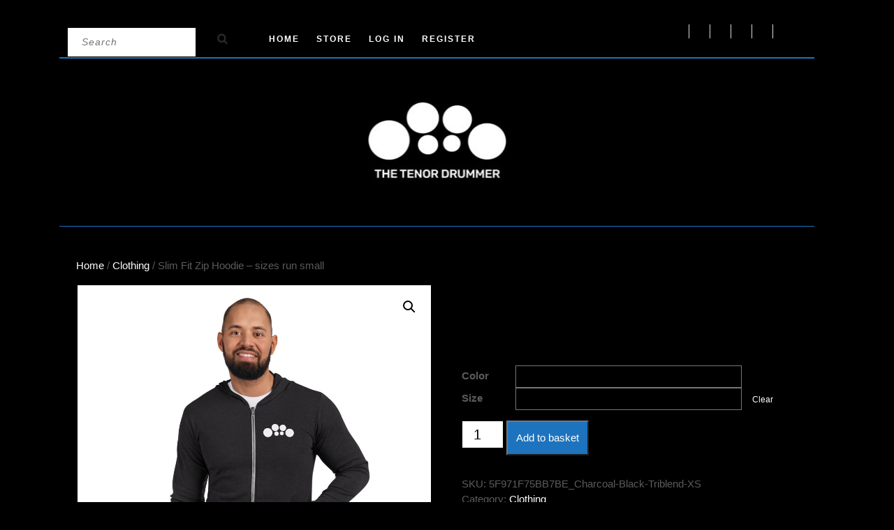

--- FILE ---
content_type: text/html; charset=UTF-8
request_url: https://thetenordrummer.com/product/no-text-logo-zip-hoodie/
body_size: 32707
content:
<!DOCTYPE html>

<html lang="en-GB">

<head>
  <meta charset="UTF-8">
  <meta name="viewport" content="width=device-width">
  <meta name='robots' content='index, follow, max-image-preview:large, max-snippet:-1, max-video-preview:-1' />
	<style>img:is([sizes="auto" i], [sizes^="auto," i]) { contain-intrinsic-size: 3000px 1500px }</style>
	<script>window._wca = window._wca || [];</script>

	<!-- This site is optimized with the Yoast SEO plugin v26.4 - https://yoast.com/wordpress/plugins/seo/ -->
	<title>Slim Fit Zip Hoodie - sizes run small - THE TENOR DRUMMER</title>
	<link rel="canonical" href="https://thetenordrummer.com/product/no-text-logo-zip-hoodie/" />
	<meta property="og:locale" content="en_GB" />
	<meta property="og:type" content="article" />
	<meta property="og:title" content="Slim Fit Zip Hoodie - sizes run small - THE TENOR DRUMMER" />
	<meta property="og:description" content="FORM FITTING, NOT BAGGY, SIZES RUN SMALL For when you get chilly on a summer evening on tour, or simply need something to throw on at practice, this lightweight zip hoodie with a modern fit, hood, front zip, and a kangaroo pocket is the way to go. Plus, it has tenor drums on it!! • [&hellip;]" />
	<meta property="og:url" content="https://thetenordrummer.com/product/no-text-logo-zip-hoodie/" />
	<meta property="og:site_name" content="THE TENOR DRUMMER" />
	<meta property="article:modified_time" content="2021-12-07T22:30:32+00:00" />
	<meta property="og:image" content="https://thetenordrummer.com/wp-content/uploads/2020/10/mockup-9d6bde1f.jpg" />
	<meta property="og:image:width" content="1000" />
	<meta property="og:image:height" content="1000" />
	<meta property="og:image:type" content="image/jpeg" />
	<meta name="twitter:card" content="summary_large_image" />
	<meta name="twitter:site" content="@drummer_tenor" />
	<meta name="twitter:label1" content="Estimated reading time" />
	<meta name="twitter:data1" content="1 minute" />
	<script type="application/ld+json" class="yoast-schema-graph">{"@context":"https://schema.org","@graph":[{"@type":"WebPage","@id":"https://thetenordrummer.com/product/no-text-logo-zip-hoodie/","url":"https://thetenordrummer.com/product/no-text-logo-zip-hoodie/","name":"Slim Fit Zip Hoodie - sizes run small - THE TENOR DRUMMER","isPartOf":{"@id":"https://thetenordrummer.com/#website"},"primaryImageOfPage":{"@id":"https://thetenordrummer.com/product/no-text-logo-zip-hoodie/#primaryimage"},"image":{"@id":"https://thetenordrummer.com/product/no-text-logo-zip-hoodie/#primaryimage"},"thumbnailUrl":"https://thetenordrummer.com/wp-content/uploads/2020/10/mockup-9d6bde1f.jpg","datePublished":"2020-10-26T19:11:52+00:00","dateModified":"2021-12-07T22:30:32+00:00","breadcrumb":{"@id":"https://thetenordrummer.com/product/no-text-logo-zip-hoodie/#breadcrumb"},"inLanguage":"en-GB","potentialAction":[{"@type":"ReadAction","target":["https://thetenordrummer.com/product/no-text-logo-zip-hoodie/"]}]},{"@type":"ImageObject","inLanguage":"en-GB","@id":"https://thetenordrummer.com/product/no-text-logo-zip-hoodie/#primaryimage","url":"https://thetenordrummer.com/wp-content/uploads/2020/10/mockup-9d6bde1f.jpg","contentUrl":"https://thetenordrummer.com/wp-content/uploads/2020/10/mockup-9d6bde1f.jpg","width":1000,"height":1000},{"@type":"BreadcrumbList","@id":"https://thetenordrummer.com/product/no-text-logo-zip-hoodie/#breadcrumb","itemListElement":[{"@type":"ListItem","position":1,"name":"Home","item":"https://thetenordrummer.com/"},{"@type":"ListItem","position":2,"name":"Store","item":"https://thetenordrummer.com/store/"},{"@type":"ListItem","position":3,"name":"Slim Fit Zip Hoodie &#8211; sizes run small"}]},{"@type":"WebSite","@id":"https://thetenordrummer.com/#website","url":"https://thetenordrummer.com/","name":"THE TENOR DRUMMER","description":"Your Online Tenor Drum Instructor","publisher":{"@id":"https://thetenordrummer.com/#organization"},"potentialAction":[{"@type":"SearchAction","target":{"@type":"EntryPoint","urlTemplate":"https://thetenordrummer.com/?s={search_term_string}"},"query-input":{"@type":"PropertyValueSpecification","valueRequired":true,"valueName":"search_term_string"}}],"inLanguage":"en-GB"},{"@type":"Organization","@id":"https://thetenordrummer.com/#organization","name":"THE TENOR DRUMMER","url":"https://thetenordrummer.com/","logo":{"@type":"ImageObject","inLanguage":"en-GB","@id":"https://thetenordrummer.com/#/schema/logo/image/","url":"","contentUrl":"","caption":"THE TENOR DRUMMER"},"image":{"@id":"https://thetenordrummer.com/#/schema/logo/image/"},"sameAs":["https://x.com/drummer_tenor","https://www.instagram.com/thetenordrummer/","https://www.youtube.com/channel/UCND8iz6fKw_OfqjFCThyEQQ"]}]}</script>
	<!-- / Yoast SEO plugin. -->


<link rel='dns-prefetch' href='//stats.wp.com' />
<link rel='dns-prefetch' href='//fonts.googleapis.com' />
<link rel='preconnect' href='//c0.wp.com' />
<link rel="alternate" type="application/rss+xml" title="THE TENOR DRUMMER &raquo; Feed" href="https://thetenordrummer.com/feed/" />
<link rel="alternate" type="application/rss+xml" title="THE TENOR DRUMMER &raquo; Comments Feed" href="https://thetenordrummer.com/comments/feed/" />
<link rel="alternate" type="application/rss+xml" title="THE TENOR DRUMMER &raquo; Slim Fit Zip Hoodie  &#8211; sizes run small Comments Feed" href="https://thetenordrummer.com/product/no-text-logo-zip-hoodie/feed/" />
		<!-- This site uses the Google Analytics by MonsterInsights plugin v9.10.0 - Using Analytics tracking - https://www.monsterinsights.com/ -->
							<script src="//www.googletagmanager.com/gtag/js?id=G-3CH7K09H36"  data-cfasync="false" data-wpfc-render="false" type="text/javascript" async></script>
			<script data-cfasync="false" data-wpfc-render="false" type="text/javascript">
				var mi_version = '9.10.0';
				var mi_track_user = true;
				var mi_no_track_reason = '';
								var MonsterInsightsDefaultLocations = {"page_location":"https:\/\/thetenordrummer.com\/product\/no-text-logo-zip-hoodie\/"};
								if ( typeof MonsterInsightsPrivacyGuardFilter === 'function' ) {
					var MonsterInsightsLocations = (typeof MonsterInsightsExcludeQuery === 'object') ? MonsterInsightsPrivacyGuardFilter( MonsterInsightsExcludeQuery ) : MonsterInsightsPrivacyGuardFilter( MonsterInsightsDefaultLocations );
				} else {
					var MonsterInsightsLocations = (typeof MonsterInsightsExcludeQuery === 'object') ? MonsterInsightsExcludeQuery : MonsterInsightsDefaultLocations;
				}

								var disableStrs = [
										'ga-disable-G-3CH7K09H36',
									];

				/* Function to detect opted out users */
				function __gtagTrackerIsOptedOut() {
					for (var index = 0; index < disableStrs.length; index++) {
						if (document.cookie.indexOf(disableStrs[index] + '=true') > -1) {
							return true;
						}
					}

					return false;
				}

				/* Disable tracking if the opt-out cookie exists. */
				if (__gtagTrackerIsOptedOut()) {
					for (var index = 0; index < disableStrs.length; index++) {
						window[disableStrs[index]] = true;
					}
				}

				/* Opt-out function */
				function __gtagTrackerOptout() {
					for (var index = 0; index < disableStrs.length; index++) {
						document.cookie = disableStrs[index] + '=true; expires=Thu, 31 Dec 2099 23:59:59 UTC; path=/';
						window[disableStrs[index]] = true;
					}
				}

				if ('undefined' === typeof gaOptout) {
					function gaOptout() {
						__gtagTrackerOptout();
					}
				}
								window.dataLayer = window.dataLayer || [];

				window.MonsterInsightsDualTracker = {
					helpers: {},
					trackers: {},
				};
				if (mi_track_user) {
					function __gtagDataLayer() {
						dataLayer.push(arguments);
					}

					function __gtagTracker(type, name, parameters) {
						if (!parameters) {
							parameters = {};
						}

						if (parameters.send_to) {
							__gtagDataLayer.apply(null, arguments);
							return;
						}

						if (type === 'event') {
														parameters.send_to = monsterinsights_frontend.v4_id;
							var hookName = name;
							if (typeof parameters['event_category'] !== 'undefined') {
								hookName = parameters['event_category'] + ':' + name;
							}

							if (typeof MonsterInsightsDualTracker.trackers[hookName] !== 'undefined') {
								MonsterInsightsDualTracker.trackers[hookName](parameters);
							} else {
								__gtagDataLayer('event', name, parameters);
							}
							
						} else {
							__gtagDataLayer.apply(null, arguments);
						}
					}

					__gtagTracker('js', new Date());
					__gtagTracker('set', {
						'developer_id.dZGIzZG': true,
											});
					if ( MonsterInsightsLocations.page_location ) {
						__gtagTracker('set', MonsterInsightsLocations);
					}
										__gtagTracker('config', 'G-3CH7K09H36', {"forceSSL":"true","link_attribution":"true"} );
										window.gtag = __gtagTracker;										(function () {
						/* https://developers.google.com/analytics/devguides/collection/analyticsjs/ */
						/* ga and __gaTracker compatibility shim. */
						var noopfn = function () {
							return null;
						};
						var newtracker = function () {
							return new Tracker();
						};
						var Tracker = function () {
							return null;
						};
						var p = Tracker.prototype;
						p.get = noopfn;
						p.set = noopfn;
						p.send = function () {
							var args = Array.prototype.slice.call(arguments);
							args.unshift('send');
							__gaTracker.apply(null, args);
						};
						var __gaTracker = function () {
							var len = arguments.length;
							if (len === 0) {
								return;
							}
							var f = arguments[len - 1];
							if (typeof f !== 'object' || f === null || typeof f.hitCallback !== 'function') {
								if ('send' === arguments[0]) {
									var hitConverted, hitObject = false, action;
									if ('event' === arguments[1]) {
										if ('undefined' !== typeof arguments[3]) {
											hitObject = {
												'eventAction': arguments[3],
												'eventCategory': arguments[2],
												'eventLabel': arguments[4],
												'value': arguments[5] ? arguments[5] : 1,
											}
										}
									}
									if ('pageview' === arguments[1]) {
										if ('undefined' !== typeof arguments[2]) {
											hitObject = {
												'eventAction': 'page_view',
												'page_path': arguments[2],
											}
										}
									}
									if (typeof arguments[2] === 'object') {
										hitObject = arguments[2];
									}
									if (typeof arguments[5] === 'object') {
										Object.assign(hitObject, arguments[5]);
									}
									if ('undefined' !== typeof arguments[1].hitType) {
										hitObject = arguments[1];
										if ('pageview' === hitObject.hitType) {
											hitObject.eventAction = 'page_view';
										}
									}
									if (hitObject) {
										action = 'timing' === arguments[1].hitType ? 'timing_complete' : hitObject.eventAction;
										hitConverted = mapArgs(hitObject);
										__gtagTracker('event', action, hitConverted);
									}
								}
								return;
							}

							function mapArgs(args) {
								var arg, hit = {};
								var gaMap = {
									'eventCategory': 'event_category',
									'eventAction': 'event_action',
									'eventLabel': 'event_label',
									'eventValue': 'event_value',
									'nonInteraction': 'non_interaction',
									'timingCategory': 'event_category',
									'timingVar': 'name',
									'timingValue': 'value',
									'timingLabel': 'event_label',
									'page': 'page_path',
									'location': 'page_location',
									'title': 'page_title',
									'referrer' : 'page_referrer',
								};
								for (arg in args) {
																		if (!(!args.hasOwnProperty(arg) || !gaMap.hasOwnProperty(arg))) {
										hit[gaMap[arg]] = args[arg];
									} else {
										hit[arg] = args[arg];
									}
								}
								return hit;
							}

							try {
								f.hitCallback();
							} catch (ex) {
							}
						};
						__gaTracker.create = newtracker;
						__gaTracker.getByName = newtracker;
						__gaTracker.getAll = function () {
							return [];
						};
						__gaTracker.remove = noopfn;
						__gaTracker.loaded = true;
						window['__gaTracker'] = __gaTracker;
					})();
									} else {
										console.log("");
					(function () {
						function __gtagTracker() {
							return null;
						}

						window['__gtagTracker'] = __gtagTracker;
						window['gtag'] = __gtagTracker;
					})();
									}
			</script>
							<!-- / Google Analytics by MonsterInsights -->
		<script type="text/javascript">
/* <![CDATA[ */
window._wpemojiSettings = {"baseUrl":"https:\/\/s.w.org\/images\/core\/emoji\/16.0.1\/72x72\/","ext":".png","svgUrl":"https:\/\/s.w.org\/images\/core\/emoji\/16.0.1\/svg\/","svgExt":".svg","source":{"concatemoji":"https:\/\/thetenordrummer.com\/wp-includes\/js\/wp-emoji-release.min.js?ver=6.8.3"}};
/*! This file is auto-generated */
!function(s,n){var o,i,e;function c(e){try{var t={supportTests:e,timestamp:(new Date).valueOf()};sessionStorage.setItem(o,JSON.stringify(t))}catch(e){}}function p(e,t,n){e.clearRect(0,0,e.canvas.width,e.canvas.height),e.fillText(t,0,0);var t=new Uint32Array(e.getImageData(0,0,e.canvas.width,e.canvas.height).data),a=(e.clearRect(0,0,e.canvas.width,e.canvas.height),e.fillText(n,0,0),new Uint32Array(e.getImageData(0,0,e.canvas.width,e.canvas.height).data));return t.every(function(e,t){return e===a[t]})}function u(e,t){e.clearRect(0,0,e.canvas.width,e.canvas.height),e.fillText(t,0,0);for(var n=e.getImageData(16,16,1,1),a=0;a<n.data.length;a++)if(0!==n.data[a])return!1;return!0}function f(e,t,n,a){switch(t){case"flag":return n(e,"\ud83c\udff3\ufe0f\u200d\u26a7\ufe0f","\ud83c\udff3\ufe0f\u200b\u26a7\ufe0f")?!1:!n(e,"\ud83c\udde8\ud83c\uddf6","\ud83c\udde8\u200b\ud83c\uddf6")&&!n(e,"\ud83c\udff4\udb40\udc67\udb40\udc62\udb40\udc65\udb40\udc6e\udb40\udc67\udb40\udc7f","\ud83c\udff4\u200b\udb40\udc67\u200b\udb40\udc62\u200b\udb40\udc65\u200b\udb40\udc6e\u200b\udb40\udc67\u200b\udb40\udc7f");case"emoji":return!a(e,"\ud83e\udedf")}return!1}function g(e,t,n,a){var r="undefined"!=typeof WorkerGlobalScope&&self instanceof WorkerGlobalScope?new OffscreenCanvas(300,150):s.createElement("canvas"),o=r.getContext("2d",{willReadFrequently:!0}),i=(o.textBaseline="top",o.font="600 32px Arial",{});return e.forEach(function(e){i[e]=t(o,e,n,a)}),i}function t(e){var t=s.createElement("script");t.src=e,t.defer=!0,s.head.appendChild(t)}"undefined"!=typeof Promise&&(o="wpEmojiSettingsSupports",i=["flag","emoji"],n.supports={everything:!0,everythingExceptFlag:!0},e=new Promise(function(e){s.addEventListener("DOMContentLoaded",e,{once:!0})}),new Promise(function(t){var n=function(){try{var e=JSON.parse(sessionStorage.getItem(o));if("object"==typeof e&&"number"==typeof e.timestamp&&(new Date).valueOf()<e.timestamp+604800&&"object"==typeof e.supportTests)return e.supportTests}catch(e){}return null}();if(!n){if("undefined"!=typeof Worker&&"undefined"!=typeof OffscreenCanvas&&"undefined"!=typeof URL&&URL.createObjectURL&&"undefined"!=typeof Blob)try{var e="postMessage("+g.toString()+"("+[JSON.stringify(i),f.toString(),p.toString(),u.toString()].join(",")+"));",a=new Blob([e],{type:"text/javascript"}),r=new Worker(URL.createObjectURL(a),{name:"wpTestEmojiSupports"});return void(r.onmessage=function(e){c(n=e.data),r.terminate(),t(n)})}catch(e){}c(n=g(i,f,p,u))}t(n)}).then(function(e){for(var t in e)n.supports[t]=e[t],n.supports.everything=n.supports.everything&&n.supports[t],"flag"!==t&&(n.supports.everythingExceptFlag=n.supports.everythingExceptFlag&&n.supports[t]);n.supports.everythingExceptFlag=n.supports.everythingExceptFlag&&!n.supports.flag,n.DOMReady=!1,n.readyCallback=function(){n.DOMReady=!0}}).then(function(){return e}).then(function(){var e;n.supports.everything||(n.readyCallback(),(e=n.source||{}).concatemoji?t(e.concatemoji):e.wpemoji&&e.twemoji&&(t(e.twemoji),t(e.wpemoji)))}))}((window,document),window._wpemojiSettings);
/* ]]> */
</script>

<style id='wp-emoji-styles-inline-css' type='text/css'>

	img.wp-smiley, img.emoji {
		display: inline !important;
		border: none !important;
		box-shadow: none !important;
		height: 1em !important;
		width: 1em !important;
		margin: 0 0.07em !important;
		vertical-align: -0.1em !important;
		background: none !important;
		padding: 0 !important;
	}
</style>
<link rel='stylesheet' id='wp-block-library-css' href='https://c0.wp.com/c/6.8.3/wp-includes/css/dist/block-library/style.min.css' type='text/css' media='all' />
<style id='wp-block-library-theme-inline-css' type='text/css'>
.wp-block-audio :where(figcaption){color:#555;font-size:13px;text-align:center}.is-dark-theme .wp-block-audio :where(figcaption){color:#ffffffa6}.wp-block-audio{margin:0 0 1em}.wp-block-code{border:1px solid #ccc;border-radius:4px;font-family:Menlo,Consolas,monaco,monospace;padding:.8em 1em}.wp-block-embed :where(figcaption){color:#555;font-size:13px;text-align:center}.is-dark-theme .wp-block-embed :where(figcaption){color:#ffffffa6}.wp-block-embed{margin:0 0 1em}.blocks-gallery-caption{color:#555;font-size:13px;text-align:center}.is-dark-theme .blocks-gallery-caption{color:#ffffffa6}:root :where(.wp-block-image figcaption){color:#555;font-size:13px;text-align:center}.is-dark-theme :root :where(.wp-block-image figcaption){color:#ffffffa6}.wp-block-image{margin:0 0 1em}.wp-block-pullquote{border-bottom:4px solid;border-top:4px solid;color:currentColor;margin-bottom:1.75em}.wp-block-pullquote cite,.wp-block-pullquote footer,.wp-block-pullquote__citation{color:currentColor;font-size:.8125em;font-style:normal;text-transform:uppercase}.wp-block-quote{border-left:.25em solid;margin:0 0 1.75em;padding-left:1em}.wp-block-quote cite,.wp-block-quote footer{color:currentColor;font-size:.8125em;font-style:normal;position:relative}.wp-block-quote:where(.has-text-align-right){border-left:none;border-right:.25em solid;padding-left:0;padding-right:1em}.wp-block-quote:where(.has-text-align-center){border:none;padding-left:0}.wp-block-quote.is-large,.wp-block-quote.is-style-large,.wp-block-quote:where(.is-style-plain){border:none}.wp-block-search .wp-block-search__label{font-weight:700}.wp-block-search__button{border:1px solid #ccc;padding:.375em .625em}:where(.wp-block-group.has-background){padding:1.25em 2.375em}.wp-block-separator.has-css-opacity{opacity:.4}.wp-block-separator{border:none;border-bottom:2px solid;margin-left:auto;margin-right:auto}.wp-block-separator.has-alpha-channel-opacity{opacity:1}.wp-block-separator:not(.is-style-wide):not(.is-style-dots){width:100px}.wp-block-separator.has-background:not(.is-style-dots){border-bottom:none;height:1px}.wp-block-separator.has-background:not(.is-style-wide):not(.is-style-dots){height:2px}.wp-block-table{margin:0 0 1em}.wp-block-table td,.wp-block-table th{word-break:normal}.wp-block-table :where(figcaption){color:#555;font-size:13px;text-align:center}.is-dark-theme .wp-block-table :where(figcaption){color:#ffffffa6}.wp-block-video :where(figcaption){color:#555;font-size:13px;text-align:center}.is-dark-theme .wp-block-video :where(figcaption){color:#ffffffa6}.wp-block-video{margin:0 0 1em}:root :where(.wp-block-template-part.has-background){margin-bottom:0;margin-top:0;padding:1.25em 2.375em}
</style>
<style id='classic-theme-styles-inline-css' type='text/css'>
/*! This file is auto-generated */
.wp-block-button__link{color:#fff;background-color:#32373c;border-radius:9999px;box-shadow:none;text-decoration:none;padding:calc(.667em + 2px) calc(1.333em + 2px);font-size:1.125em}.wp-block-file__button{background:#32373c;color:#fff;text-decoration:none}
</style>
<style id='bp-login-form-style-inline-css' type='text/css'>
.widget_bp_core_login_widget .bp-login-widget-user-avatar{float:left}.widget_bp_core_login_widget .bp-login-widget-user-links{margin-left:70px}#bp-login-widget-form label{display:block;font-weight:600;margin:15px 0 5px;width:auto}#bp-login-widget-form input[type=password],#bp-login-widget-form input[type=text]{background-color:#fafafa;border:1px solid #d6d6d6;border-radius:0;font:inherit;font-size:100%;padding:.5em;width:100%}#bp-login-widget-form .bp-login-widget-register-link,#bp-login-widget-form .login-submit{display:inline;width:-moz-fit-content;width:fit-content}#bp-login-widget-form .bp-login-widget-register-link{margin-left:1em}#bp-login-widget-form .bp-login-widget-register-link a{filter:invert(1)}#bp-login-widget-form .bp-login-widget-pwd-link{font-size:80%}

</style>
<style id='bp-primary-nav-style-inline-css' type='text/css'>
.buddypress_object_nav .bp-navs{background:#0000;clear:both;overflow:hidden}.buddypress_object_nav .bp-navs ul{margin:0;padding:0}.buddypress_object_nav .bp-navs ul li{list-style:none;margin:0}.buddypress_object_nav .bp-navs ul li a,.buddypress_object_nav .bp-navs ul li span{border:0;display:block;padding:5px 10px;text-decoration:none}.buddypress_object_nav .bp-navs ul li .count{background:#eaeaea;border:1px solid #ccc;border-radius:50%;color:#555;display:inline-block;font-size:12px;margin-left:2px;padding:3px 6px;text-align:center;vertical-align:middle}.buddypress_object_nav .bp-navs ul li a .count:empty{display:none}.buddypress_object_nav .bp-navs ul li.last select{max-width:185px}.buddypress_object_nav .bp-navs ul li.current a,.buddypress_object_nav .bp-navs ul li.selected a{color:#333;opacity:1}.buddypress_object_nav .bp-navs ul li.current a .count,.buddypress_object_nav .bp-navs ul li.selected a .count{background-color:#fff}.buddypress_object_nav .bp-navs ul li.dynamic a .count,.buddypress_object_nav .bp-navs ul li.dynamic.current a .count,.buddypress_object_nav .bp-navs ul li.dynamic.selected a .count{background-color:#5087e5;border:0;color:#fafafa}.buddypress_object_nav .bp-navs ul li.dynamic a:hover .count{background-color:#5087e5;border:0;color:#fff}.buddypress_object_nav .main-navs.dir-navs{margin-bottom:20px}.buddypress_object_nav .bp-navs.group-create-links ul li.current a{text-align:center}.buddypress_object_nav .bp-navs.group-create-links ul li:not(.current),.buddypress_object_nav .bp-navs.group-create-links ul li:not(.current) a{color:#767676}.buddypress_object_nav .bp-navs.group-create-links ul li:not(.current) a:focus,.buddypress_object_nav .bp-navs.group-create-links ul li:not(.current) a:hover{background:none;color:#555}.buddypress_object_nav .bp-navs.group-create-links ul li:not(.current) a[disabled]:focus,.buddypress_object_nav .bp-navs.group-create-links ul li:not(.current) a[disabled]:hover{color:#767676}

</style>
<style id='bp-member-style-inline-css' type='text/css'>
[data-type="bp/member"] input.components-placeholder__input{border:1px solid #757575;border-radius:2px;flex:1 1 auto;padding:6px 8px}.bp-block-member{position:relative}.bp-block-member .member-content{display:flex}.bp-block-member .user-nicename{display:block}.bp-block-member .user-nicename a{border:none;color:currentColor;text-decoration:none}.bp-block-member .bp-profile-button{width:100%}.bp-block-member .bp-profile-button a.button{bottom:10px;display:inline-block;margin:18px 0 0;position:absolute;right:0}.bp-block-member.has-cover .item-header-avatar,.bp-block-member.has-cover .member-content,.bp-block-member.has-cover .member-description{z-index:2}.bp-block-member.has-cover .member-content,.bp-block-member.has-cover .member-description{padding-top:75px}.bp-block-member.has-cover .bp-member-cover-image{background-color:#c5c5c5;background-position:top;background-repeat:no-repeat;background-size:cover;border:0;display:block;height:150px;left:0;margin:0;padding:0;position:absolute;top:0;width:100%;z-index:1}.bp-block-member img.avatar{height:auto;width:auto}.bp-block-member.avatar-none .item-header-avatar{display:none}.bp-block-member.avatar-none.has-cover{min-height:200px}.bp-block-member.avatar-full{min-height:150px}.bp-block-member.avatar-full .item-header-avatar{width:180px}.bp-block-member.avatar-thumb .member-content{align-items:center;min-height:50px}.bp-block-member.avatar-thumb .item-header-avatar{width:70px}.bp-block-member.avatar-full.has-cover{min-height:300px}.bp-block-member.avatar-full.has-cover .item-header-avatar{width:200px}.bp-block-member.avatar-full.has-cover img.avatar{background:#fffc;border:2px solid #fff;margin-left:20px}.bp-block-member.avatar-thumb.has-cover .item-header-avatar{padding-top:75px}.entry .entry-content .bp-block-member .user-nicename a{border:none;color:currentColor;text-decoration:none}

</style>
<style id='bp-members-style-inline-css' type='text/css'>
[data-type="bp/members"] .components-placeholder.is-appender{min-height:0}[data-type="bp/members"] .components-placeholder.is-appender .components-placeholder__label:empty{display:none}[data-type="bp/members"] .components-placeholder input.components-placeholder__input{border:1px solid #757575;border-radius:2px;flex:1 1 auto;padding:6px 8px}[data-type="bp/members"].avatar-none .member-description{width:calc(100% - 44px)}[data-type="bp/members"].avatar-full .member-description{width:calc(100% - 224px)}[data-type="bp/members"].avatar-thumb .member-description{width:calc(100% - 114px)}[data-type="bp/members"] .member-content{position:relative}[data-type="bp/members"] .member-content .is-right{position:absolute;right:2px;top:2px}[data-type="bp/members"] .columns-2 .member-content .member-description,[data-type="bp/members"] .columns-3 .member-content .member-description,[data-type="bp/members"] .columns-4 .member-content .member-description{padding-left:44px;width:calc(100% - 44px)}[data-type="bp/members"] .columns-3 .is-right{right:-10px}[data-type="bp/members"] .columns-4 .is-right{right:-50px}.bp-block-members.is-grid{display:flex;flex-wrap:wrap;padding:0}.bp-block-members.is-grid .member-content{margin:0 1.25em 1.25em 0;width:100%}@media(min-width:600px){.bp-block-members.columns-2 .member-content{width:calc(50% - .625em)}.bp-block-members.columns-2 .member-content:nth-child(2n){margin-right:0}.bp-block-members.columns-3 .member-content{width:calc(33.33333% - .83333em)}.bp-block-members.columns-3 .member-content:nth-child(3n){margin-right:0}.bp-block-members.columns-4 .member-content{width:calc(25% - .9375em)}.bp-block-members.columns-4 .member-content:nth-child(4n){margin-right:0}}.bp-block-members .member-content{display:flex;flex-direction:column;padding-bottom:1em;text-align:center}.bp-block-members .member-content .item-header-avatar,.bp-block-members .member-content .member-description{width:100%}.bp-block-members .member-content .item-header-avatar{margin:0 auto}.bp-block-members .member-content .item-header-avatar img.avatar{display:inline-block}@media(min-width:600px){.bp-block-members .member-content{flex-direction:row;text-align:left}.bp-block-members .member-content .item-header-avatar,.bp-block-members .member-content .member-description{width:auto}.bp-block-members .member-content .item-header-avatar{margin:0}}.bp-block-members .member-content .user-nicename{display:block}.bp-block-members .member-content .user-nicename a{border:none;color:currentColor;text-decoration:none}.bp-block-members .member-content time{color:#767676;display:block;font-size:80%}.bp-block-members.avatar-none .item-header-avatar{display:none}.bp-block-members.avatar-full{min-height:190px}.bp-block-members.avatar-full .item-header-avatar{width:180px}.bp-block-members.avatar-thumb .member-content{min-height:80px}.bp-block-members.avatar-thumb .item-header-avatar{width:70px}.bp-block-members.columns-2 .member-content,.bp-block-members.columns-3 .member-content,.bp-block-members.columns-4 .member-content{display:block;text-align:center}.bp-block-members.columns-2 .member-content .item-header-avatar,.bp-block-members.columns-3 .member-content .item-header-avatar,.bp-block-members.columns-4 .member-content .item-header-avatar{margin:0 auto}.bp-block-members img.avatar{height:auto;max-width:-moz-fit-content;max-width:fit-content;width:auto}.bp-block-members .member-content.has-activity{align-items:center}.bp-block-members .member-content.has-activity .item-header-avatar{padding-right:1em}.bp-block-members .member-content.has-activity .wp-block-quote{margin-bottom:0;text-align:left}.bp-block-members .member-content.has-activity .wp-block-quote cite a,.entry .entry-content .bp-block-members .user-nicename a{border:none;color:currentColor;text-decoration:none}

</style>
<style id='bp-dynamic-members-style-inline-css' type='text/css'>
.bp-dynamic-block-container .item-options{font-size:.5em;margin:0 0 1em;padding:1em 0}.bp-dynamic-block-container .item-options a.selected{font-weight:600}.bp-dynamic-block-container ul.item-list{list-style:none;margin:1em 0;padding-left:0}.bp-dynamic-block-container ul.item-list li{margin-bottom:1em}.bp-dynamic-block-container ul.item-list li:after,.bp-dynamic-block-container ul.item-list li:before{content:" ";display:table}.bp-dynamic-block-container ul.item-list li:after{clear:both}.bp-dynamic-block-container ul.item-list li .item-avatar{float:left;width:60px}.bp-dynamic-block-container ul.item-list li .item{margin-left:70px}

</style>
<style id='bp-online-members-style-inline-css' type='text/css'>
.widget_bp_core_whos_online_widget .avatar-block,[data-type="bp/online-members"] .avatar-block{display:flex;flex-flow:row wrap}.widget_bp_core_whos_online_widget .avatar-block img,[data-type="bp/online-members"] .avatar-block img{margin:.5em}

</style>
<style id='bp-active-members-style-inline-css' type='text/css'>
.widget_bp_core_recently_active_widget .avatar-block,[data-type="bp/active-members"] .avatar-block{display:flex;flex-flow:row wrap}.widget_bp_core_recently_active_widget .avatar-block img,[data-type="bp/active-members"] .avatar-block img{margin:.5em}

</style>
<link rel='stylesheet' id='mediaelement-css' href='https://c0.wp.com/c/6.8.3/wp-includes/js/mediaelement/mediaelementplayer-legacy.min.css' type='text/css' media='all' />
<link rel='stylesheet' id='wp-mediaelement-css' href='https://c0.wp.com/c/6.8.3/wp-includes/js/mediaelement/wp-mediaelement.min.css' type='text/css' media='all' />
<style id='jetpack-sharing-buttons-style-inline-css' type='text/css'>
.jetpack-sharing-buttons__services-list{display:flex;flex-direction:row;flex-wrap:wrap;gap:0;list-style-type:none;margin:5px;padding:0}.jetpack-sharing-buttons__services-list.has-small-icon-size{font-size:12px}.jetpack-sharing-buttons__services-list.has-normal-icon-size{font-size:16px}.jetpack-sharing-buttons__services-list.has-large-icon-size{font-size:24px}.jetpack-sharing-buttons__services-list.has-huge-icon-size{font-size:36px}@media print{.jetpack-sharing-buttons__services-list{display:none!important}}.editor-styles-wrapper .wp-block-jetpack-sharing-buttons{gap:0;padding-inline-start:0}ul.jetpack-sharing-buttons__services-list.has-background{padding:1.25em 2.375em}
</style>
<style id='global-styles-inline-css' type='text/css'>
:root{--wp--preset--aspect-ratio--square: 1;--wp--preset--aspect-ratio--4-3: 4/3;--wp--preset--aspect-ratio--3-4: 3/4;--wp--preset--aspect-ratio--3-2: 3/2;--wp--preset--aspect-ratio--2-3: 2/3;--wp--preset--aspect-ratio--16-9: 16/9;--wp--preset--aspect-ratio--9-16: 9/16;--wp--preset--color--black: #000000;--wp--preset--color--cyan-bluish-gray: #abb8c3;--wp--preset--color--white: #ffffff;--wp--preset--color--pale-pink: #f78da7;--wp--preset--color--vivid-red: #cf2e2e;--wp--preset--color--luminous-vivid-orange: #ff6900;--wp--preset--color--luminous-vivid-amber: #fcb900;--wp--preset--color--light-green-cyan: #7bdcb5;--wp--preset--color--vivid-green-cyan: #00d084;--wp--preset--color--pale-cyan-blue: #8ed1fc;--wp--preset--color--vivid-cyan-blue: #0693e3;--wp--preset--color--vivid-purple: #9b51e0;--wp--preset--gradient--vivid-cyan-blue-to-vivid-purple: linear-gradient(135deg,rgba(6,147,227,1) 0%,rgb(155,81,224) 100%);--wp--preset--gradient--light-green-cyan-to-vivid-green-cyan: linear-gradient(135deg,rgb(122,220,180) 0%,rgb(0,208,130) 100%);--wp--preset--gradient--luminous-vivid-amber-to-luminous-vivid-orange: linear-gradient(135deg,rgba(252,185,0,1) 0%,rgba(255,105,0,1) 100%);--wp--preset--gradient--luminous-vivid-orange-to-vivid-red: linear-gradient(135deg,rgba(255,105,0,1) 0%,rgb(207,46,46) 100%);--wp--preset--gradient--very-light-gray-to-cyan-bluish-gray: linear-gradient(135deg,rgb(238,238,238) 0%,rgb(169,184,195) 100%);--wp--preset--gradient--cool-to-warm-spectrum: linear-gradient(135deg,rgb(74,234,220) 0%,rgb(151,120,209) 20%,rgb(207,42,186) 40%,rgb(238,44,130) 60%,rgb(251,105,98) 80%,rgb(254,248,76) 100%);--wp--preset--gradient--blush-light-purple: linear-gradient(135deg,rgb(255,206,236) 0%,rgb(152,150,240) 100%);--wp--preset--gradient--blush-bordeaux: linear-gradient(135deg,rgb(254,205,165) 0%,rgb(254,45,45) 50%,rgb(107,0,62) 100%);--wp--preset--gradient--luminous-dusk: linear-gradient(135deg,rgb(255,203,112) 0%,rgb(199,81,192) 50%,rgb(65,88,208) 100%);--wp--preset--gradient--pale-ocean: linear-gradient(135deg,rgb(255,245,203) 0%,rgb(182,227,212) 50%,rgb(51,167,181) 100%);--wp--preset--gradient--electric-grass: linear-gradient(135deg,rgb(202,248,128) 0%,rgb(113,206,126) 100%);--wp--preset--gradient--midnight: linear-gradient(135deg,rgb(2,3,129) 0%,rgb(40,116,252) 100%);--wp--preset--font-size--small: 13px;--wp--preset--font-size--medium: 20px;--wp--preset--font-size--large: 36px;--wp--preset--font-size--x-large: 42px;--wp--preset--spacing--20: 0.44rem;--wp--preset--spacing--30: 0.67rem;--wp--preset--spacing--40: 1rem;--wp--preset--spacing--50: 1.5rem;--wp--preset--spacing--60: 2.25rem;--wp--preset--spacing--70: 3.38rem;--wp--preset--spacing--80: 5.06rem;--wp--preset--shadow--natural: 6px 6px 9px rgba(0, 0, 0, 0.2);--wp--preset--shadow--deep: 12px 12px 50px rgba(0, 0, 0, 0.4);--wp--preset--shadow--sharp: 6px 6px 0px rgba(0, 0, 0, 0.2);--wp--preset--shadow--outlined: 6px 6px 0px -3px rgba(255, 255, 255, 1), 6px 6px rgba(0, 0, 0, 1);--wp--preset--shadow--crisp: 6px 6px 0px rgba(0, 0, 0, 1);}:where(.is-layout-flex){gap: 0.5em;}:where(.is-layout-grid){gap: 0.5em;}body .is-layout-flex{display: flex;}.is-layout-flex{flex-wrap: wrap;align-items: center;}.is-layout-flex > :is(*, div){margin: 0;}body .is-layout-grid{display: grid;}.is-layout-grid > :is(*, div){margin: 0;}:where(.wp-block-columns.is-layout-flex){gap: 2em;}:where(.wp-block-columns.is-layout-grid){gap: 2em;}:where(.wp-block-post-template.is-layout-flex){gap: 1.25em;}:where(.wp-block-post-template.is-layout-grid){gap: 1.25em;}.has-black-color{color: var(--wp--preset--color--black) !important;}.has-cyan-bluish-gray-color{color: var(--wp--preset--color--cyan-bluish-gray) !important;}.has-white-color{color: var(--wp--preset--color--white) !important;}.has-pale-pink-color{color: var(--wp--preset--color--pale-pink) !important;}.has-vivid-red-color{color: var(--wp--preset--color--vivid-red) !important;}.has-luminous-vivid-orange-color{color: var(--wp--preset--color--luminous-vivid-orange) !important;}.has-luminous-vivid-amber-color{color: var(--wp--preset--color--luminous-vivid-amber) !important;}.has-light-green-cyan-color{color: var(--wp--preset--color--light-green-cyan) !important;}.has-vivid-green-cyan-color{color: var(--wp--preset--color--vivid-green-cyan) !important;}.has-pale-cyan-blue-color{color: var(--wp--preset--color--pale-cyan-blue) !important;}.has-vivid-cyan-blue-color{color: var(--wp--preset--color--vivid-cyan-blue) !important;}.has-vivid-purple-color{color: var(--wp--preset--color--vivid-purple) !important;}.has-black-background-color{background-color: var(--wp--preset--color--black) !important;}.has-cyan-bluish-gray-background-color{background-color: var(--wp--preset--color--cyan-bluish-gray) !important;}.has-white-background-color{background-color: var(--wp--preset--color--white) !important;}.has-pale-pink-background-color{background-color: var(--wp--preset--color--pale-pink) !important;}.has-vivid-red-background-color{background-color: var(--wp--preset--color--vivid-red) !important;}.has-luminous-vivid-orange-background-color{background-color: var(--wp--preset--color--luminous-vivid-orange) !important;}.has-luminous-vivid-amber-background-color{background-color: var(--wp--preset--color--luminous-vivid-amber) !important;}.has-light-green-cyan-background-color{background-color: var(--wp--preset--color--light-green-cyan) !important;}.has-vivid-green-cyan-background-color{background-color: var(--wp--preset--color--vivid-green-cyan) !important;}.has-pale-cyan-blue-background-color{background-color: var(--wp--preset--color--pale-cyan-blue) !important;}.has-vivid-cyan-blue-background-color{background-color: var(--wp--preset--color--vivid-cyan-blue) !important;}.has-vivid-purple-background-color{background-color: var(--wp--preset--color--vivid-purple) !important;}.has-black-border-color{border-color: var(--wp--preset--color--black) !important;}.has-cyan-bluish-gray-border-color{border-color: var(--wp--preset--color--cyan-bluish-gray) !important;}.has-white-border-color{border-color: var(--wp--preset--color--white) !important;}.has-pale-pink-border-color{border-color: var(--wp--preset--color--pale-pink) !important;}.has-vivid-red-border-color{border-color: var(--wp--preset--color--vivid-red) !important;}.has-luminous-vivid-orange-border-color{border-color: var(--wp--preset--color--luminous-vivid-orange) !important;}.has-luminous-vivid-amber-border-color{border-color: var(--wp--preset--color--luminous-vivid-amber) !important;}.has-light-green-cyan-border-color{border-color: var(--wp--preset--color--light-green-cyan) !important;}.has-vivid-green-cyan-border-color{border-color: var(--wp--preset--color--vivid-green-cyan) !important;}.has-pale-cyan-blue-border-color{border-color: var(--wp--preset--color--pale-cyan-blue) !important;}.has-vivid-cyan-blue-border-color{border-color: var(--wp--preset--color--vivid-cyan-blue) !important;}.has-vivid-purple-border-color{border-color: var(--wp--preset--color--vivid-purple) !important;}.has-vivid-cyan-blue-to-vivid-purple-gradient-background{background: var(--wp--preset--gradient--vivid-cyan-blue-to-vivid-purple) !important;}.has-light-green-cyan-to-vivid-green-cyan-gradient-background{background: var(--wp--preset--gradient--light-green-cyan-to-vivid-green-cyan) !important;}.has-luminous-vivid-amber-to-luminous-vivid-orange-gradient-background{background: var(--wp--preset--gradient--luminous-vivid-amber-to-luminous-vivid-orange) !important;}.has-luminous-vivid-orange-to-vivid-red-gradient-background{background: var(--wp--preset--gradient--luminous-vivid-orange-to-vivid-red) !important;}.has-very-light-gray-to-cyan-bluish-gray-gradient-background{background: var(--wp--preset--gradient--very-light-gray-to-cyan-bluish-gray) !important;}.has-cool-to-warm-spectrum-gradient-background{background: var(--wp--preset--gradient--cool-to-warm-spectrum) !important;}.has-blush-light-purple-gradient-background{background: var(--wp--preset--gradient--blush-light-purple) !important;}.has-blush-bordeaux-gradient-background{background: var(--wp--preset--gradient--blush-bordeaux) !important;}.has-luminous-dusk-gradient-background{background: var(--wp--preset--gradient--luminous-dusk) !important;}.has-pale-ocean-gradient-background{background: var(--wp--preset--gradient--pale-ocean) !important;}.has-electric-grass-gradient-background{background: var(--wp--preset--gradient--electric-grass) !important;}.has-midnight-gradient-background{background: var(--wp--preset--gradient--midnight) !important;}.has-small-font-size{font-size: var(--wp--preset--font-size--small) !important;}.has-medium-font-size{font-size: var(--wp--preset--font-size--medium) !important;}.has-large-font-size{font-size: var(--wp--preset--font-size--large) !important;}.has-x-large-font-size{font-size: var(--wp--preset--font-size--x-large) !important;}
:where(.wp-block-post-template.is-layout-flex){gap: 1.25em;}:where(.wp-block-post-template.is-layout-grid){gap: 1.25em;}
:where(.wp-block-columns.is-layout-flex){gap: 2em;}:where(.wp-block-columns.is-layout-grid){gap: 2em;}
:root :where(.wp-block-pullquote){font-size: 1.5em;line-height: 1.6;}
</style>
<link rel='stylesheet' id='photoswipe-css' href='https://c0.wp.com/p/woocommerce/10.3.5/assets/css/photoswipe/photoswipe.min.css' type='text/css' media='all' />
<link rel='stylesheet' id='photoswipe-default-skin-css' href='https://c0.wp.com/p/woocommerce/10.3.5/assets/css/photoswipe/default-skin/default-skin.min.css' type='text/css' media='all' />
<link rel='stylesheet' id='woocommerce-layout-css' href='https://c0.wp.com/p/woocommerce/10.3.5/assets/css/woocommerce-layout.css' type='text/css' media='all' />
<style id='woocommerce-layout-inline-css' type='text/css'>

	.infinite-scroll .woocommerce-pagination {
		display: none;
	}
</style>
<link rel='stylesheet' id='woocommerce-smallscreen-css' href='https://c0.wp.com/p/woocommerce/10.3.5/assets/css/woocommerce-smallscreen.css' type='text/css' media='only screen and (max-width: 768px)' />
<link rel='stylesheet' id='woocommerce-general-css' href='https://c0.wp.com/p/woocommerce/10.3.5/assets/css/woocommerce.css' type='text/css' media='all' />
<style id='woocommerce-inline-inline-css' type='text/css'>
.woocommerce form .form-row .required { visibility: visible; }
</style>
<link rel='stylesheet' id='brands-styles-css' href='https://c0.wp.com/p/woocommerce/10.3.5/assets/css/brands.css' type='text/css' media='all' />
<link rel='stylesheet' id='vw-blog-magazine-font-css' href='//fonts.googleapis.com/css?family=ABeeZee%3Aital%400%3B1%7CAbril+Fatface%7CAcme%7CAlfa+Slab+One%7CAllura%7CAnton%7CArchitects+Daughter%7CArchivo%3Aital%2Cwght%400%2C100%3B0%2C200%3B0%2C300%3B0%2C400%3B0%2C500%3B0%2C600%3B0%2C700%3B0%2C800%3B0%2C900%3B1%2C100%3B1%2C200%3B1%2C300%3B1%2C400%3B1%2C500%3B1%2C600%3B1%2C700%3B1%2C800%3B1%2C900%7CArimo%3Aital%2Cwght%400%2C400%3B0%2C500%3B0%2C600%3B0%2C700%3B1%2C400%3B1%2C500%3B1%2C600%3B1%2C700%7CArsenal%3Aital%2Cwght%400%2C400%3B0%2C700%3B1%2C400%3B1%2C700%7CArvo%3Aital%2Cwght%400%2C400%3B0%2C700%3B1%2C400%3B1%2C700%7CAlegreya+Sans%3Aital%2Cwght%400%2C100%3B0%2C300%3B0%2C400%3B0%2C500%3B0%2C700%3B0%2C800%3B0%2C900%3B1%2C100%3B1%2C300%3B1%2C400%3B1%2C500%3B1%2C700%3B1%2C800%3B1%2C900%7CAsap%3Aital%2Cwght%400%2C100%3B0%2C200%3B0%2C300%3B0%2C400%3B0%2C500%3B0%2C600%3B0%2C700%3B0%2C800%3B0%2C900%3B1%2C100%3B1%2C200%3B1%2C300%3B1%2C400%3B1%2C500%3B1%2C600%3B1%2C700%3B1%2C800%3B1%2C900%7CAssistant%3Awght%40200%3B300%3B400%3B500%3B600%3B700%3B800%7CAveria+Serif+Libre%3Aital%2Cwght%400%2C300%3B0%2C400%3B0%2C700%3B1%2C300%3B1%2C400%3B1%2C700%7CBangers%7CBoogaloo%7CBad+Script%7CBarlow+Condensed%3Aital%2Cwght%400%2C100%3B0%2C200%3B0%2C300%3B0%2C400%3B0%2C500%3B0%2C600%3B0%2C700%3B0%2C800%3B0%2C900%3B1%2C100%3B1%2C200%3B1%2C300%3B1%2C400%3B1%2C500%3B1%2C600%3B1%2C700%3B1%2C800%3B1%2C900%7CBitter%3Aital%2Cwght%400%2C100%3B0%2C200%3B0%2C300%3B0%2C400%3B0%2C500%3B0%2C600%3B0%2C700%3B0%2C800%3B0%2C900%3B1%2C100%3B1%2C200%3B1%2C300%3B1%2C400%3B1%2C500%3B1%2C600%3B1%2C700%3B1%2C800%3B1%2C900%7CBree+Serif%7CBenchNine%3Awght%40300%3B400%3B700%7CCabin%3Aital%2Cwght%400%2C400%3B0%2C500%3B0%2C600%3B0%2C700%3B1%2C400%3B1%2C500%3B1%2C600%3B1%2C700%7CCardo%3Aital%2Cwght%400%2C400%3B0%2C700%3B1%2C400%7CCourgette%7CCaveat+Brush%7CCherry+Swash%3Awght%40400%3B700%7CCormorant+Garamond%3Aital%2Cwght%400%2C300%3B0%2C400%3B0%2C500%3B0%2C600%3B0%2C700%3B1%2C300%3B1%2C400%3B1%2C500%3B1%2C600%3B1%2C700%7CCrimson+Text%3Aital%2Cwght%400%2C400%3B0%2C600%3B0%2C700%3B1%2C400%3B1%2C600%3B1%2C700%7CCuprum%3Aital%2Cwght%400%2C400%3B0%2C500%3B0%2C600%3B0%2C700%3B1%2C400%3B1%2C500%3B1%2C600%3B1%2C700%7CCookie%7CComing+Soon%7CCharm%3Awght%40400%3B700%7CChewy%7CDays+One%7CDM+Serif+Display%3Aital%400%3B1%7CDosis%3Awght%40200%3B300%3B400%3B500%3B600%3B700%3B800%7CEB+Garamond%3Aital%2Cwght%400%2C400%3B0%2C500%3B0%2C600%3B0%2C700%3B0%2C800%3B1%2C400%3B1%2C500%3B1%2C600%3B1%2C700%3B1%2C800%7CEconomica%3Aital%2Cwght%400%2C400%3B0%2C700%3B1%2C400%3B1%2C700%7CExo+2%3Aital%2Cwght%400%2C100%3B0%2C200%3B0%2C300%3B0%2C400%3B0%2C500%3B0%2C600%3B0%2C700%3B0%2C800%3B0%2C900%3B1%2C100%3B1%2C200%3B1%2C400%3B1%2C500%3B1%2C600%3B1%2C700%3B1%2C800%3B1%2C900%7CFira+Sans%3Aital%2Cwght%400%2C100%3B0%2C200%3B0%2C300%3B0%2C400%3B0%2C500%3B0%2C600%3B0%2C700%3B0%2C800%3B0%2C900%3B1%2C100%3B1%2C200%3B1%2C300%3B1%2C400%3B1%2C500%3B1%2C600%3B1%2C700%3B1%2C800%3B1%2C900%7CFredoka+One%7CFjalla+One%7CFrank+Ruhl+Libre%3Awght%40300%3B400%3B500%3B700%3B900%7CGabriela%7CGloria+Hallelujah%7CGreat+Vibes%7CHandlee%7CHammersmith+One%7CHeebo%3Awght%40100%3B200%3B300%3B400%3B500%3B600%3B700%3B800%3B900%7CHind%3Awght%40300%3B400%3B500%3B600%3B700%7CInconsolata%3Awght%40200%3B300%3B400%3B500%3B600%3B700%3B800%3B900%7CIndie+Flower%7CIM+Fell+English+SC%7CJulius+Sans+One%7CJomhuria%7CJosefin+Slab%3Aital%2Cwght%400%2C100%3B0%2C200%3B0%2C300%3B0%2C400%3B0%2C500%3B0%2C600%3B0%2C700%3B1%2C100%3B1%2C200%3B1%2C300%3B1%2C400%3B1%2C500%3B1%2C600%3B1%2C700%7CJosefin+Sans%3Aital%2Cwght%400%2C100%3B0%2C200%3B0%2C300%3B0%2C400%3B0%2C500%3B0%2C600%3B0%2C700%3B1%2C100%3B1%2C200%3B1%2C300%3B1%2C400%3B1%2C500%3B1%2C600%3B1%2C700%7CJost%3Aital%2Cwght%400%2C100%3B0%2C200%3B0%2C300%3B0%2C400%3B0%2C500%3B0%2C600%3B0%2C700%3B0%2C800%3B0%2C900%3B1%2C100%3B1%2C200%3B1%2C300%3B1%2C400%3B1%2C500%3B1%2C600%3B1%2C700%3B1%2C800%3B1%2C900%7CKanit%3Aital%2Cwght%400%2C100%3B0%2C200%3B0%2C300%3B0%2C400%3B0%2C500%3B0%2C600%3B0%2C700%3B0%2C800%3B0%2C900%3B1%2C100%3B1%2C200%3B1%2C300%3B1%2C400%3B1%2C500%3B1%2C600%3B1%2C700%3B1%2C800%3B1%2C900%7CKaushan+Script%7CKrub%3Aital%2Cwght%400%2C200%3B0%2C300%3B0%2C400%3B0%2C500%3B0%2C600%3B0%2C700%3B1%2C200%3B1%2C300%3B1%2C400%3B1%2C500%3B1%2C600%3B1%2C700%7CLato%3Aital%2Cwght%400%2C100%3B0%2C300%3B0%2C400%3B0%2C700%3B0%2C900%3B1%2C100%3B1%2C300%3B1%2C400%3B1%2C700%3B1%2C900%7CLora%3Aital%2Cwght%400%2C400%3B0%2C500%3B0%2C600%3B0%2C700%3B1%2C400%3B1%2C500%3B1%2C600%3B1%2C700%7CLibre+Baskerville%3Aital%2Cwght%400%2C400%3B0%2C700%3B1%2C400%7CLiterata%3Aital%2Copsz%2Cwght%400%2C7..72%2C200%3B0%2C7..72%2C300%3B0%2C7..72%2C400%3B0%2C7..72%2C500%3B0%2C7..72%2C600%3B0%2C7..72%2C700%3B0%2C7..72%2C800%3B0%2C7..72%2C900%3B1%2C7..72%2C200%3B1%2C7..72%2C300%3B1%2C7..72%2C400%3B1%2C7..72%2C500%3B1%2C7..72%2C600%3B1%2C7..72%2C700%3B1%2C7..72%2C800%3B1%2C7..72%2C900%7CLobster%7CLobster+Two%3Aital%2Cwght%400%2C400%3B0%2C700%3B1%2C400%3B1%2C700%7CMerriweather%3Aital%2Cwght%400%2C300%3B0%2C400%3B0%2C700%3B0%2C900%3B1%2C300%3B1%2C400%3B1%2C700%3B1%2C900%7CMarck+Script%7CMarcellus%7CMerienda+One%7CMonda%3Awght%40400%3B700%7CMontserrat%3Aital%2Cwght%400%2C100%3B0%2C200%3B0%2C300%3B0%2C400%3B0%2C500%3B0%2C600%3B0%2C700%3B0%2C800%3B0%2C900%3B1%2C100%3B1%2C200%3B1%2C300%3B1%2C400%3B1%2C500%3B1%2C600%3B1%2C700%3B1%2C800%3B1%2C900%7CMulish%3Aital%2Cwght%400%2C200%3B0%2C300%3B0%2C400%3B0%2C500%3B0%2C600%3B0%2C700%3B0%2C800%3B0%2C900%3B0%2C1000%3B1%2C200%3B1%2C300%3B1%2C400%3B1%2C500%3B1%2C600%3B1%2C700%3B1%2C800%3B1%2C900%3B1%2C1000%7CNoto+Serif%3Aital%2Cwght%400%2C400%3B0%2C700%3B1%2C400%3B1%2C700%7CNunito+Sans%3Aital%2Cwght%400%2C200%3B0%2C300%3B0%2C400%3B0%2C600%3B0%2C700%3B0%2C800%3B0%2C900%3B1%2C200%3B1%2C300%3B1%2C400%3B1%2C600%3B1%2C700%3B1%2C800%3B1%2C900%7COpen+Sans%3Aital%2Cwght%400%2C300%3B0%2C400%3B0%2C500%3B0%2C600%3B0%2C700%3B0%2C800%3B1%2C300%3B1%2C400%3B1%2C500%3B1%2C600%3B1%2C700%3B1%2C800%7COverpass%3Aital%2Cwght%400%2C100%3B0%2C200%3B0%2C300%3B0%2C400%3B0%2C500%3B0%2C600%3B0%2C700%3B0%2C800%3B0%2C900%3B1%2C100%3B1%2C200%3B1%2C300%3B1%2C400%3B1%2C500%3B1%2C600%3B1%2C700%3B1%2C800%3B1%2C900%7COverpass+Mono%3Awght%40300%3B400%3B500%3B600%3B700%7COxygen%3Awght%40300%3B400%3B700%7COswald%3Awght%40200%3B300%3B400%3B500%3B600%3B700%7COrbitron%3Awght%40400%3B500%3B600%3B700%3B800%3B900%7CPatua+One%7CPacifico%7CPadauk%3Awght%40400%3B700%7CPlayball%7CPlayfair+Display%3Aital%2Cwght%400%2C400%3B0%2C500%3B0%2C600%3B0%2C700%3B0%2C800%3B0%2C900%3B1%2C400%3B1%2C500%3B1%2C600%3B1%2C700%3B1%2C800%3B1%2C900%7CPrompt%3Aital%2Cwght%400%2C100%3B0%2C200%3B0%2C300%3B0%2C400%3B0%2C500%3B0%2C600%3B0%2C700%3B0%2C800%3B0%2C900%3B1%2C100%3B1%2C200%3B1%2C300%3B1%2C400%3B1%2C500%3B1%2C600%3B1%2C700%3B1%2C800%3B1%2C900%7CPT+Sans%3Aital%2Cwght%400%2C400%3B0%2C700%3B1%2C400%3B1%2C700%7CPT+Serif%3Aital%2Cwght%400%2C400%3B0%2C700%3B1%2C400%3B1%2C700%7CPhilosopher%3Aital%2Cwght%400%2C400%3B0%2C700%3B1%2C400%3B1%2C700%7CPermanent+Marker%7CPoiret+One%7CPoppins%3Aital%2Cwght%400%2C100%3B0%2C200%3B0%2C300%3B0%2C400%3B0%2C500%3B0%2C600%3B0%2C700%3B0%2C800%3B0%2C900%3B1%2C100%3B1%2C200%3B1%2C300%3B1%2C400%3B1%2C500%3B1%2C600%3B1%2C700%3B1%2C800%3B1%2C900%7CPrata%7CQuicksand%3Awght%40300%3B400%3B500%3B600%3B700%7CQuattrocento+Sans%3Aital%2Cwght%400%2C400%3B0%2C700%3B1%2C400%3B1%2C700%7CRaleway%3Aital%2Cwght%400%2C100%3B0%2C200%3B0%2C300%3B0%2C400%3B0%2C500%3B0%2C600%3B0%2C700%3B0%2C800%3B0%2C900%3B1%2C100%3B1%2C200%3B1%2C300%3B1%2C400%3B1%2C500%3B1%2C600%3B1%2C700%3B1%2C800%3B1%2C900%7CRubik%3Aital%2Cwght%400%2C300%3B0%2C400%3B0%2C500%3B0%2C600%3B0%2C700%3B0%2C800%3B0%2C900%3B1%2C300%3B1%2C400%3B1%2C500%3B1%2C600%3B1%2C700%3B1%2C800%3B1%2C900%7CRoboto%3Aital%2Cwght%400%2C100%3B0%2C300%3B0%2C400%3B0%2C500%3B0%2C700%3B0%2C900%3B1%2C100%3B1%2C300%3B1%2C400%3B1%2C500%3B1%2C700%3B1%2C900%7CRoboto+Condensed%3Aital%2Cwght%400%2C300%3B0%2C400%3B0%2C700%3B1%2C300%3B1%2C400%3B1%2C700%7CRokkitt%3Awght%40100%3B200%3B300%3B400%3B500%3B600%3B700%3B800%3B900%7CRopa+Sans%3Aital%400%3B1%7CRusso+One%7CRighteous%7CSaira%3Aital%2Cwght%400%2C100%3B0%2C200%3B0%2C300%3B0%2C400%3B0%2C500%3B0%2C600%3B0%2C700%3B0%2C800%3B0%2C900%3B1%2C100%3B1%2C200%3B1%2C300%3B1%2C400%3B1%2C500%3B1%2C600%3B1%2C700%3B1%2C800%3B1%2C900%7CSatisfy%7CSen%3Awght%40400%3B700%3B800%7CSource+Sans+Pro%3Aital%2Cwght%400%2C200%3B0%2C300%3B0%2C400%3B0%2C600%3B0%2C700%3B0%2C900%3B1%2C200%3B1%2C300%3B1%2C400%3B1%2C600%3B1%2C700%3B1%2C900%7CShadows+Into+Light+Two%7CShadows+Into+Light%7CSacramento%7CSail%7CShrikhand%7CStaatliches%7CStylish%7CTangerine%3Awght%40400%3B700%7CTitillium+Web%3Aital%2Cwght%400%2C200%3B0%2C300%3B0%2C400%3B0%2C600%3B0%2C700%3B0%2C900%3B1%2C200%3B1%2C300%3B1%2C400%3B1%2C600%3B1%2C700%7CTrirong%3Aital%2Cwght%400%2C100%3B0%2C200%3B0%2C300%3B0%2C400%3B0%2C500%3B0%2C600%3B0%2C700%3B0%2C800%3B0%2C900%3B1%2C100%3B1%2C200%3B1%2C300%3B1%2C400%3B1%2C500%3B1%2C600%3B1%2C700%3B1%2C800%3B1%2C900%7CUbuntu%3Aital%2Cwght%400%2C300%3B0%2C400%3B0%2C500%3B0%2C700%3B1%2C300%3B1%2C400%3B1%2C500%3B1%2C700%7CUnica+One%7CVT323%7CVarela+Round%7CVampiro+One%7CVollkorn%3Aital%2Cwght%400%2C400%3B0%2C500%3B0%2C600%3B0%2C700%3B0%2C800%3B0%2C900%3B1%2C400%3B1%2C500%3B1%2C600%3B1%2C700%3B1%2C800%3B1%2C900%7CVolkhov%3Aital%2Cwght%400%2C400%3B0%2C700%3B1%2C400%3B1%2C700%7CWork+Sans%3Aital%2Cwght%400%2C100%3B0%2C200%3B0%2C300%3B0%2C400%3B0%2C500%3B0%2C600%3B0%2C700%3B0%2C800%3B0%2C900%3B1%2C100%3B1%2C200%3B1%2C300%3B1%2C400%3B1%2C500%3B1%2C600%3B1%2C700%3B1%2C800%3B1%2C900%7CYanone+Kaffeesatz%3Awght%40200%3B300%3B400%3B500%3B600%3B700%7CZCOOL+XiaoWei&#038;ver=6.8.3' type='text/css' media='all' />
<link rel='stylesheet' id='vw-blog-magazine-block-style-css' href='https://thetenordrummer.com/wp-content/themes/vw-blog-magazine/css/blocks.css?ver=6.8.3' type='text/css' media='all' />
<link rel='stylesheet' id='vw-blog-magazine-block-patterns-style-frontend-css' href='https://thetenordrummer.com/wp-content/themes/vw-blog-magazine/inc/block-patterns/css/block-frontend.css?ver=6.8.3' type='text/css' media='all' />
<link rel='stylesheet' id='bootstrap-style-css' href='https://thetenordrummer.com/wp-content/themes/vw-blog-magazine/css/bootstrap.css?ver=6.8.3' type='text/css' media='all' />
<link rel='stylesheet' id='vw-blog-magazine-basic-style-css' href='https://thetenordrummer.com/wp-content/themes/vw-blog-magazine/style.css?ver=6.8.3' type='text/css' media='all' />
<style id='vw-blog-magazine-basic-style-inline-css' type='text/css'>
.footer .tagcloud a:hover,.blogbutton-small, .footer .custom-social-icons i:hover, .sidebar .custom-social-icons i:hover, .sidebar input[type="submit"], .footer input[type="submit"], .scrollup i, .woocommerce span.onsale, .woocommerce #respond input#submit, .woocommerce a.button, .woocommerce button.button, .woocommerce input.button, .woocommerce #respond input#submit.alt, .woocommerce a.button.alt, .woocommerce button.button.alt, .woocommerce input.button.alt, .pagination .current, .pagination a:hover, nav.woocommerce-MyAccount-navigation ul li, #comments a.comment-reply-link, input[type="submit"], .toggle-nav i, .sidebar .widget_price_filter .ui-slider .ui-slider-range, .sidebar .widget_price_filter .ui-slider .ui-slider-handle, .sidebar .woocommerce-product-search button, .footer .widget_price_filter .ui-slider .ui-slider-range, .footer .widget_price_filter .ui-slider .ui-slider-handle, .footer .woocommerce-product-search button, .sidebar a.custom_read_more, .footer a.custom_read_more, .nav-previous a:hover, .nav-next a:hover, .woocommerce nav.woocommerce-pagination ul li a:hover, .woocommerce nav.woocommerce-pagination ul li span.current, #preloader, .footer .wp-block-search .wp-block-search__button, .sidebar .wp-block-search .wp-block-search__button,.bradcrumbs a,.bradcrumbs span,.post-categories li a, nav.navigation.posts-navigation .nav-previous a, nav.navigation.posts-navigation .nav-next a, .wp-block-tag-cloud a:hover, .wp-block-button__link,a.wc-block-components-checkout-return-to-cart-button{background-color: #1e73be;}#comments input[type="submit"].submit, .wc-block-grid__product-onsale, .wp-block-woocommerce-cart .wc-block-cart__submit-button, .wc-block-components-checkout-place-order-button, .wc-block-components-totals-coupon__button, .wc-block-components-order-summary-item__quantity,.wp-block-woocommerce-cart .wc-block-components-product-badge,a.added_to_cart.wc-forward,header.woocommerce-Address-title.title a{background-color: #1e73be!important;} .custom-social-icons i:hover, .logo h1 a, .logo p, .postbox:hover h4, .postbox:hover i, .metabox i, .blogbutton-small:hover, .blog-icon i:hover, .footer .custom-social-icons i, .sidebar .custom-social-icons i, .footer h3, .woocommerce-message::before, .post-navigation a:hover .post-title, .post-navigation a:focus .post-title, .sidebar .textwidget p a, .textwidget p a, #comments p a, .slider .inner_carousel p a, h4.section-title a, .main-navigation a:hover, .main-navigation ul.sub-menu a:hover, h2.section-title a, .sidebar a.custom_read_more:hover, .footer a.custom_read_more:hover, .logo h1 a, .logo p, .logo p.site-title a, .sidebar ul li a:hover, .footer li a:hover, .postbox:hover h2 a, .postbox:hover .metabox a, .single-post .metabox:hover a, .copyright a:hover, .imagebox h2 a:hover, .footer .wp-block-search .wp-block-search__label.bradcrumbs a:hover,.post-categories li a:hover, nav.navigation.posts-navigation .nav-previous a:hover, nav.navigation.posts-navigation .nav-next a:hover, .bradcrumbs a:hover,a.wc-block-components-checkout-return-to-cart-button:hover{color: #1e73be;}.wp-block-button .wp-block-button__link:hover, .wp-block-woocommerce-cart .wc-block-cart__submit-button:hover, .wc-block-components-checkout-place-order-button:hover, a.wc-block-components-product-name, .wc-block-components-product-name{color: #1e73be!important;}.blogbutton-small, .footer .custom-social-icons i:hover, .sidebar .custom-social-icons i:hover, input[type="submit"], .sidebar a.custom_read_more, .footer a.custom_read_more,.post-categories li a,.bradcrumbs a,.bradcrumbs span, nav.navigation.posts-navigation .nav-previous a, nav.navigation.posts-navigation .nav-next a, .wp-block-button__link, .wc-block-grid__product-onsale, .wp-block-woocommerce-cart .wc-block-cart__submit-button:hover, .wc-block-components-checkout-place-order-button:hover,header.woocommerce-Address-title.title a, a.wc-block-components-checkout-return-to-cart-button:hover{border-color: #1e73be!important;}hr.big, .footer-2, .logo, .main-navigation ul ul, .page-template-custom-home-page .logo{border-top-color: #1e73be;}.logo, .header-fixed, .main-navigation ul ul, .page-template-custom-home-page .logo{border-bottom-color: #1e73be;}body{max-width: 1140px; width: 100%; padding-right: 15px; padding-left: 15px; margin-right: auto; margin-left: auto;}.logo{width: 97.4%;}.scrollup i{right: 100px;}.scrollup.left i{left: 100px;}.page-template-custom-home-page .logo{position: static; padding:0; border-top: 2px solid #1e73be; border-bottom: 1px solid #1e73be;}#header{margin-top: 30px;}.postbox smallpostimage{}.new-text{padding: 10px 25px;}.header-fixed{position:static;} @media screen and (max-width:575px) {.header-fixed{position:fixed;} }@media screen and (max-width:575px) {.sidebar{display:block;} }@media screen and (max-width:575px) {.scrollup i{visibility:visible !important;} }.main-navigation a{font-weight: 700;}.main-navigation a{text-transform:Uppercase;}.main-navigation a{}#our-services .blogbutton-small{font-size: 14;}#our-services .blogbutton-small{text-transform:Uppercase;}#our-services .blogbutton-small{letter-spacing: ;}.footer h3, .footer .wp-block-search .wp-block-search__label{text-align: left;}.footer .widget{text-align: left;}.copyright p,#footer-1 p{text-align: right;}
		@media screen and (max-width:720px) {
			.copyright p,#footer-1 p{text-align: center;} }.copyright .widget i{font-size: 16px;}.footer{background-attachment: scroll !important;}.footer{background-position: center center!important;}.woocommerce ul.products li.product .onsale{left: auto; right: 0;}.woocommerce span.onsale{border-radius: 100px;}p.site-title a{color: #ffffff !important;}.logo img{width: 250px;}.logo img{height: 500px;}.logo, .page-template-custom-home-page .logo{padding: 0px;}.logo{margin: 0px;}.header, .logo{background-position: center top!important;}.footer h3, a.rsswidget.rss-widget-title{letter-spacing: 1px;}.footer h3, a.rsswidget.rss-widget-title{font-size: 25px;}.footer h3{text-transform:Capitalize;}.footer{}@media screen and (max-width:575px){
			#preloader{display:none !important;} }@media screen and (min-width:768px) {.bradcrumbs{text-align:start;}}.post-main-box .new-text p:nth-of-type(1)::first-letter {display: none;}
</style>
<link rel='stylesheet' id='font-awesome-css-css' href='https://thetenordrummer.com/wp-content/themes/vw-blog-magazine/css/fontawesome-all.css?ver=6.8.3' type='text/css' media='all' />
<link rel='stylesheet' id='owl-carousel-css-css' href='https://thetenordrummer.com/wp-content/themes/vw-blog-magazine/css/owl.carousel.css?ver=6.8.3' type='text/css' media='all' />
<link rel='stylesheet' id='animate-css-css' href='https://thetenordrummer.com/wp-content/themes/vw-blog-magazine/css/animate.css?ver=6.8.3' type='text/css' media='all' />
<script type="text/javascript" defer='defer' src="https://thetenordrummer.com/wp-content/plugins/google-analytics-for-wordpress/assets/js/frontend-gtag.min.js?ver=9.10.0" id="monsterinsights-frontend-script-js" async="async" data-wp-strategy="async"></script>
<script data-cfasync="false" data-wpfc-render="false" type="text/javascript" id='monsterinsights-frontend-script-js-extra'>/* <![CDATA[ */
var monsterinsights_frontend = {"js_events_tracking":"true","download_extensions":"doc,pdf,ppt,zip,xls,docx,pptx,xlsx","inbound_paths":"[{\"path\":\"\\\/go\\\/\",\"label\":\"affiliate\"},{\"path\":\"\\\/recommend\\\/\",\"label\":\"affiliate\"}]","home_url":"https:\/\/thetenordrummer.com","hash_tracking":"false","v4_id":"G-3CH7K09H36"};/* ]]> */
</script>
<script type="text/javascript" src="https://c0.wp.com/c/6.8.3/wp-includes/js/jquery/jquery.min.js" id="jquery-core-js"></script>
<script type="text/javascript" defer='defer' src="https://c0.wp.com/c/6.8.3/wp-includes/js/jquery/jquery-migrate.min.js" id="jquery-migrate-js"></script>
<script type="text/javascript" defer='defer' src="https://c0.wp.com/p/woocommerce/10.3.5/assets/js/jquery-blockui/jquery.blockUI.min.js" id="wc-jquery-blockui-js" data-wp-strategy="defer"></script>
<script type="text/javascript" id="wc-add-to-cart-js-extra">
/* <![CDATA[ */
var wc_add_to_cart_params = {"ajax_url":"\/wp-admin\/admin-ajax.php","wc_ajax_url":"\/?wc-ajax=%%endpoint%%","i18n_view_cart":"View basket","cart_url":"https:\/\/thetenordrummer.com\/cart\/","is_cart":"","cart_redirect_after_add":"no"};
/* ]]> */
</script>
<script type="text/javascript" defer='defer' src="https://c0.wp.com/p/woocommerce/10.3.5/assets/js/frontend/add-to-cart.min.js" id="wc-add-to-cart-js" data-wp-strategy="defer"></script>
<script type="text/javascript" defer='defer' src="https://c0.wp.com/p/woocommerce/10.3.5/assets/js/zoom/jquery.zoom.min.js" id="wc-zoom-js" data-wp-strategy="defer"></script>
<script type="text/javascript" defer='defer' src="https://c0.wp.com/p/woocommerce/10.3.5/assets/js/flexslider/jquery.flexslider.min.js" id="wc-flexslider-js" data-wp-strategy="defer"></script>
<script type="text/javascript" defer='defer' src="https://c0.wp.com/p/woocommerce/10.3.5/assets/js/photoswipe/photoswipe.min.js" id="wc-photoswipe-js" data-wp-strategy="defer"></script>
<script type="text/javascript" defer='defer' src="https://c0.wp.com/p/woocommerce/10.3.5/assets/js/photoswipe/photoswipe-ui-default.min.js" id="wc-photoswipe-ui-default-js" data-wp-strategy="defer"></script>
<script type="text/javascript" id="wc-single-product-js-extra">
/* <![CDATA[ */
var wc_single_product_params = {"i18n_required_rating_text":"Please select a rating","i18n_rating_options":["1 of 5 stars","2 of 5 stars","3 of 5 stars","4 of 5 stars","5 of 5 stars"],"i18n_product_gallery_trigger_text":"View full-screen image gallery","review_rating_required":"yes","flexslider":{"rtl":false,"animation":"slide","smoothHeight":true,"directionNav":false,"controlNav":"thumbnails","slideshow":false,"animationSpeed":500,"animationLoop":false,"allowOneSlide":false},"zoom_enabled":"1","zoom_options":[],"photoswipe_enabled":"1","photoswipe_options":{"shareEl":false,"closeOnScroll":false,"history":false,"hideAnimationDuration":0,"showAnimationDuration":0},"flexslider_enabled":"1"};
/* ]]> */
</script>
<script type="text/javascript" defer='defer' src="https://c0.wp.com/p/woocommerce/10.3.5/assets/js/frontend/single-product.min.js" id="wc-single-product-js" data-wp-strategy="defer"></script>
<script type="text/javascript" defer='defer' src="https://c0.wp.com/p/woocommerce/10.3.5/assets/js/js-cookie/js.cookie.min.js" id="wc-js-cookie-js" data-wp-strategy="defer"></script>
<script type="text/javascript" id="woocommerce-js-extra">
/* <![CDATA[ */
var woocommerce_params = {"ajax_url":"\/wp-admin\/admin-ajax.php","wc_ajax_url":"\/?wc-ajax=%%endpoint%%","i18n_password_show":"Show password","i18n_password_hide":"Hide password"};
/* ]]> */
</script>
<script type="text/javascript" defer='defer' src="https://c0.wp.com/p/woocommerce/10.3.5/assets/js/frontend/woocommerce.min.js" id="woocommerce-js" data-wp-strategy="defer"></script>
<script type="text/javascript" defer='defer' src="https://thetenordrummer.com/wp-content/themes/vw-blog-magazine/js/custom.js?ver=6.8.3" id="vw-blog-magazine-customscripts-js"></script>
<script type="text/javascript" defer='defer' src="https://thetenordrummer.com/wp-content/themes/vw-blog-magazine/js/wow.js?ver=6.8.3" id="jquery-wow-js"></script>
<script type="text/javascript" defer='defer' src="https://stats.wp.com/s-202548.js" id="woocommerce-analytics-js" data-wp-strategy="defer"></script>
<link rel="https://api.w.org/" href="https://thetenordrummer.com/wp-json/" /><link rel="alternate" title="JSON" type="application/json" href="https://thetenordrummer.com/wp-json/wp/v2/product/5685" /><link rel="EditURI" type="application/rsd+xml" title="RSD" href="https://thetenordrummer.com/xmlrpc.php?rsd" />
<meta name="generator" content="WordPress 6.8.3" />
<meta name="generator" content="WooCommerce 10.3.5" />
<link rel='shortlink' href='https://thetenordrummer.com/?p=5685' />
<link rel="alternate" title="oEmbed (JSON)" type="application/json+oembed" href="https://thetenordrummer.com/wp-json/oembed/1.0/embed?url=https%3A%2F%2Fthetenordrummer.com%2Fproduct%2Fno-text-logo-zip-hoodie%2F" />
<link rel="alternate" title="oEmbed (XML)" type="text/xml+oembed" href="https://thetenordrummer.com/wp-json/oembed/1.0/embed?url=https%3A%2F%2Fthetenordrummer.com%2Fproduct%2Fno-text-logo-zip-hoodie%2F&#038;format=xml" />

	<script type="text/javascript">var ajaxurl = 'https://thetenordrummer.com/wp-admin/admin-ajax.php';</script>

	<style>img#wpstats{display:none}</style>
		
<style type="text/css" id="ctypo-css">body.ctypo p { color: #ffffff; }body.ctypo a { color: #ffffff; }body.ctypo h1 { color: #ffffff; }body.ctypo h2 { color: #ffffff; }body.ctypo h3 { color: #ffffff; }body.ctypo h4 { color: #ffffff; }body.ctypo h5 { color: #ffffff; }body.ctypo h6 { color: #ffffff; }</style>
	<noscript><style>.woocommerce-product-gallery{ opacity: 1 !important; }</style></noscript>
	<style type="text/css" id="custom-background-css">
body.custom-background { background-color: #000000; }
</style>
	<link rel="icon" href="https://thetenordrummer.com/wp-content/uploads/2020/09/cropped-White-on-Black-no-text-2-32x32.png" sizes="32x32" />
<link rel="icon" href="https://thetenordrummer.com/wp-content/uploads/2020/09/cropped-White-on-Black-no-text-2-192x192.png" sizes="192x192" />
<link rel="apple-touch-icon" href="https://thetenordrummer.com/wp-content/uploads/2020/09/cropped-White-on-Black-no-text-2-180x180.png" />
<meta name="msapplication-TileImage" content="https://thetenordrummer.com/wp-content/uploads/2020/09/cropped-White-on-Black-no-text-2-270x270.png" />
		<style type="text/css" id="wp-custom-css">
			.page-id-7565 {
  background: linear-gradient(to right, black 0%, gray 100%);
}
.page-id-7565 .site-logo {
  display: none;
}
.author-box {
  display: none;
}

@media (max-width: 767px) {
  .wp-block-media-text {
    margin-left: 5%;
    margin-right: 5%;
  }
}
		</style>
		</head>

<body class="bp-nouveau wp-singular product-template-default single single-product postid-5685 custom-background wp-custom-logo wp-embed-responsive wp-theme-vw-blog-magazine theme-vw-blog-magazine woocommerce woocommerce-page woocommerce-no-js ctypo">

<header role="banner">
  <a class="screen-reader-text skip-link" href="#maincontent">Skip to content</a>
  
  <div id="header">
    <div class="header-menu  header-sticky"">
      <div class="container">
        <div class="row">
          <div class="col-lg-3 col-md-4 align-self-center">
            <div class="search-box">
              <form method="get" class="search-form" action="https://thetenordrummer.com/">
	<label>
		<span class="screen-reader-text">Search for:</span>
		<input type="search" class="search-field header-search" placeholder="Search" value="" name="s">
	</label>
	<input type="submit" class="search-submit" value="Search">
</form>            </div>
          </div>
          <div class="col-lg-6 col-md-3 align-self-center">
                          <div class="toggle-nav mobile-menu">
                <button onclick="vw_blog_magazine_menu_open_nav()" class="responsivetoggle"><i class="fas fa-bars"></i><span class="screen-reader-text">Open Button</span></button>
              </div>
                        <div id="mySidenav" class="nav sidenav">
              <nav id="site-navigation" class="main-navigation" role="navigation" aria-label="Top Menu">                
                <div class="main-menu clearfix"><ul id="menu-pages" class="clearfix mobile_nav"><li id="menu-item-3962" class="menu-item menu-item-type-post_type menu-item-object-page menu-item-home menu-item-3962"><a href="https://thetenordrummer.com/">Home</a></li>
<li id="menu-item-5683" class="menu-item menu-item-type-post_type menu-item-object-page current_page_parent menu-item-5683"><a href="https://thetenordrummer.com/store/">Store</a></li>
<li id="menu-item-4723" class="bp-menu bp-login-nav menu-item menu-item-type-custom menu-item-object-custom menu-item-4723"><a href="https://thetenordrummer.com/wp-login.php?redirect_to=https%3A%2F%2Fthetenordrummer.com%2Fproduct%2Fno-text-logo-zip-hoodie%2F">Log in</a></li>
<li id="menu-item-4724" class="bp-menu bp-register-nav menu-item menu-item-type-custom menu-item-object-custom menu-item-4724"><a href="https://thetenordrummer.com/register/">Register</a></li>
</ul></div>                <a href="javascript:void(0)" class="closebtn mobile-menu" onclick="vw_blog_magazine_menu_close_nav()"><i class="fas fa-times"></i><span class="screen-reader-text">Close Button</span></a>
              </nav>
            </div>
          </div>
          <div class="col-lg-3 col-md-5 align-self-center">
            <div class="social">
                              <!-- Default Social Icons Widgets -->
                  <div class="widget">
                      <ul class="custom-social-icons" >
                        <li><a href="https://rss.com" target="_blank"><i class="fa-solid fa-rss"></i></a></li> 
                        <li><a href="https://twitter.com" target="_blank"><i class="fab fa-twitter"></i></a></li> 
                        <li><a href="https://tumblr.com" target="_blank"><i class="fab fa-tumblr"></i></a></li> 
                        <li><a href="https://google.com" target="_blank"><i class="fab fa-google"></i></a></li>   
                        <li><a href="https://facebook.com" target="_blank"><i class="fab fa-facebook"></i></a></li>                         
                      </ul>
                  </div>
                 
            </div>
          </div>
        </div>
      </div>
    </div>
  </div>
  <div class="logo">
          <div class="site-logo">
<style>
.custom-logo {
	height: 240px;
	max-height: 240px;
	max-width: 240px;
	width: 240px;
}
</style><a href="https://thetenordrummer.com/" class="custom-logo-link" rel="home"><img width="240" height="240" src="https://thetenordrummer.com/wp-content/uploads/2023/05/cropped-TTD-logo-square-w-text.jpeg" class="custom-logo" alt="THE TENOR DRUMMER" decoding="async" fetchpriority="high" srcset="https://thetenordrummer.com/wp-content/uploads/2023/05/cropped-TTD-logo-square-w-text.jpeg 240w, https://thetenordrummer.com/wp-content/uploads/2023/05/cropped-TTD-logo-square-w-text-150x150.jpeg 150w, https://thetenordrummer.com/wp-content/uploads/2023/05/cropped-TTD-logo-square-w-text-100x100.jpeg 100w" sizes="(max-width: 240px) 100vw, 240px" /></a></div>
                                                                </div>

          <div class="header-image bg-image" style="background-image: url(https://thetenordrummer.com/wp-content/uploads/2020/10/mockup-9d6bde1f.jpg)">
      <img width="1000" height="1000" src="https://thetenordrummer.com/wp-content/uploads/2020/10/mockup-9d6bde1f.jpg" class="attachment-vw-blog-magazine-post-image size-vw-blog-magazine-post-image wp-post-image" alt="" decoding="async" srcset="https://thetenordrummer.com/wp-content/uploads/2020/10/mockup-9d6bde1f.jpg 1000w, https://thetenordrummer.com/wp-content/uploads/2020/10/mockup-9d6bde1f-300x300.jpg 300w, https://thetenordrummer.com/wp-content/uploads/2020/10/mockup-9d6bde1f-100x100.jpg 100w, https://thetenordrummer.com/wp-content/uploads/2020/10/mockup-9d6bde1f-600x600.jpg 600w, https://thetenordrummer.com/wp-content/uploads/2020/10/mockup-9d6bde1f-150x150.jpg 150w, https://thetenordrummer.com/wp-content/uploads/2020/10/mockup-9d6bde1f-768x768.jpg 768w" sizes="(max-width: 1000px) 100vw, 1000px" />    </div>

  </header>



<div class="container">
	<main id="maincontent" role="main" class="middle-align">
		<div class="row m-0">
							<div class="col-lg-12 col-md-12">
					<div id="primary" class="content-area vw-blog-magazine"><main id="main" class="site-main" role="main"><nav class="woocommerce-breadcrumb" aria-label="Breadcrumb"><a href="https://thetenordrummer.com">Home</a>&nbsp;&#47;&nbsp;<a href="https://thetenordrummer.com/product-category/clothing/">Clothing</a>&nbsp;&#47;&nbsp;Slim Fit Zip Hoodie  &#8211; sizes run small</nav>
						
							<div class="woocommerce-notices-wrapper"></div><div id="product-5685" class="product type-product post-5685 status-publish first instock product_cat-clothing has-post-thumbnail featured taxable shipping-taxable purchasable product-type-variable has-default-attributes">

	<div class="woocommerce-product-gallery woocommerce-product-gallery--with-images woocommerce-product-gallery--columns-4 images" data-columns="4" style="opacity: 0; transition: opacity .25s ease-in-out;">
	<div class="woocommerce-product-gallery__wrapper">
		<div data-thumb="https://thetenordrummer.com/wp-content/uploads/2020/10/mockup-9d6bde1f-100x100.jpg" data-thumb-alt="Slim Fit Zip Hoodie  - sizes run small" data-thumb-srcset="https://thetenordrummer.com/wp-content/uploads/2020/10/mockup-9d6bde1f-100x100.jpg 100w, https://thetenordrummer.com/wp-content/uploads/2020/10/mockup-9d6bde1f-300x300.jpg 300w, https://thetenordrummer.com/wp-content/uploads/2020/10/mockup-9d6bde1f-600x600.jpg 600w, https://thetenordrummer.com/wp-content/uploads/2020/10/mockup-9d6bde1f-150x150.jpg 150w, https://thetenordrummer.com/wp-content/uploads/2020/10/mockup-9d6bde1f-768x768.jpg 768w, https://thetenordrummer.com/wp-content/uploads/2020/10/mockup-9d6bde1f.jpg 1000w"  data-thumb-sizes="(max-width: 100px) 100vw, 100px" class="woocommerce-product-gallery__image"><a href="https://thetenordrummer.com/wp-content/uploads/2020/10/mockup-9d6bde1f.jpg"><img width="600" height="600" src="https://thetenordrummer.com/wp-content/uploads/2020/10/mockup-9d6bde1f-600x600.jpg" class="wp-post-image" alt="Slim Fit Zip Hoodie  - sizes run small" data-caption="" data-src="https://thetenordrummer.com/wp-content/uploads/2020/10/mockup-9d6bde1f.jpg" data-large_image="https://thetenordrummer.com/wp-content/uploads/2020/10/mockup-9d6bde1f.jpg" data-large_image_width="1000" data-large_image_height="1000" decoding="async" srcset="https://thetenordrummer.com/wp-content/uploads/2020/10/mockup-9d6bde1f-600x600.jpg 600w, https://thetenordrummer.com/wp-content/uploads/2020/10/mockup-9d6bde1f-300x300.jpg 300w, https://thetenordrummer.com/wp-content/uploads/2020/10/mockup-9d6bde1f-100x100.jpg 100w, https://thetenordrummer.com/wp-content/uploads/2020/10/mockup-9d6bde1f-150x150.jpg 150w, https://thetenordrummer.com/wp-content/uploads/2020/10/mockup-9d6bde1f-768x768.jpg 768w, https://thetenordrummer.com/wp-content/uploads/2020/10/mockup-9d6bde1f.jpg 1000w" sizes="(max-width: 600px) 100vw, 600px" /></a></div><div data-thumb="https://thetenordrummer.com/wp-content/uploads/2020/10/mockup-34a720cb-100x100.jpg" data-thumb-alt="Slim Fit Zip Hoodie  - sizes run small - Image 2" data-thumb-srcset="https://thetenordrummer.com/wp-content/uploads/2020/10/mockup-34a720cb-100x100.jpg 100w, https://thetenordrummer.com/wp-content/uploads/2020/10/mockup-34a720cb-300x300.jpg 300w, https://thetenordrummer.com/wp-content/uploads/2020/10/mockup-34a720cb-600x600.jpg 600w, https://thetenordrummer.com/wp-content/uploads/2020/10/mockup-34a720cb-150x150.jpg 150w, https://thetenordrummer.com/wp-content/uploads/2020/10/mockup-34a720cb-768x768.jpg 768w, https://thetenordrummer.com/wp-content/uploads/2020/10/mockup-34a720cb.jpg 1000w"  data-thumb-sizes="(max-width: 100px) 100vw, 100px" class="woocommerce-product-gallery__image"><a href="https://thetenordrummer.com/wp-content/uploads/2020/10/mockup-34a720cb.jpg"><img width="600" height="600" src="https://thetenordrummer.com/wp-content/uploads/2020/10/mockup-34a720cb-600x600.jpg" class="" alt="Slim Fit Zip Hoodie  - sizes run small - Image 2" data-caption="" data-src="https://thetenordrummer.com/wp-content/uploads/2020/10/mockup-34a720cb.jpg" data-large_image="https://thetenordrummer.com/wp-content/uploads/2020/10/mockup-34a720cb.jpg" data-large_image_width="1000" data-large_image_height="1000" decoding="async" srcset="https://thetenordrummer.com/wp-content/uploads/2020/10/mockup-34a720cb-600x600.jpg 600w, https://thetenordrummer.com/wp-content/uploads/2020/10/mockup-34a720cb-300x300.jpg 300w, https://thetenordrummer.com/wp-content/uploads/2020/10/mockup-34a720cb-100x100.jpg 100w, https://thetenordrummer.com/wp-content/uploads/2020/10/mockup-34a720cb-150x150.jpg 150w, https://thetenordrummer.com/wp-content/uploads/2020/10/mockup-34a720cb-768x768.jpg 768w, https://thetenordrummer.com/wp-content/uploads/2020/10/mockup-34a720cb.jpg 1000w" sizes="(max-width: 600px) 100vw, 600px" /></a></div>	</div>
</div>

	<div class="summary entry-summary">
		<h1 class="product_title entry-title">Slim Fit Zip Hoodie  &#8211; sizes run small</h1><p class="price"><span class="woocommerce-Price-amount amount"><bdi><span class="woocommerce-Price-currencySymbol">&#36;</span>35.00</bdi></span></p>

<form class="variations_form cart" action="https://thetenordrummer.com/product/no-text-logo-zip-hoodie/" method="post" enctype='multipart/form-data' data-product_id="5685" data-product_variations="[{&quot;attributes&quot;:{&quot;attribute_color&quot;:&quot;Charcoal Black Triblend&quot;,&quot;attribute_size&quot;:&quot;XS&quot;},&quot;availability_html&quot;:&quot;&quot;,&quot;backorders_allowed&quot;:false,&quot;dimensions&quot;:{&quot;length&quot;:&quot;&quot;,&quot;width&quot;:&quot;&quot;,&quot;height&quot;:&quot;&quot;},&quot;dimensions_html&quot;:&quot;N\/A&quot;,&quot;display_price&quot;:35,&quot;display_regular_price&quot;:35,&quot;image&quot;:{&quot;title&quot;:&quot;mockup-9d6bde1f.jpg&quot;,&quot;caption&quot;:&quot;&quot;,&quot;url&quot;:&quot;https:\/\/thetenordrummer.com\/wp-content\/uploads\/2020\/10\/mockup-9d6bde1f.jpg&quot;,&quot;alt&quot;:&quot;mockup-9d6bde1f.jpg&quot;,&quot;src&quot;:&quot;https:\/\/thetenordrummer.com\/wp-content\/uploads\/2020\/10\/mockup-9d6bde1f-600x600.jpg&quot;,&quot;srcset&quot;:&quot;https:\/\/thetenordrummer.com\/wp-content\/uploads\/2020\/10\/mockup-9d6bde1f-600x600.jpg 600w, https:\/\/thetenordrummer.com\/wp-content\/uploads\/2020\/10\/mockup-9d6bde1f-300x300.jpg 300w, https:\/\/thetenordrummer.com\/wp-content\/uploads\/2020\/10\/mockup-9d6bde1f-100x100.jpg 100w, https:\/\/thetenordrummer.com\/wp-content\/uploads\/2020\/10\/mockup-9d6bde1f-150x150.jpg 150w, https:\/\/thetenordrummer.com\/wp-content\/uploads\/2020\/10\/mockup-9d6bde1f-768x768.jpg 768w, https:\/\/thetenordrummer.com\/wp-content\/uploads\/2020\/10\/mockup-9d6bde1f.jpg 1000w&quot;,&quot;sizes&quot;:&quot;(max-width: 600px) 100vw, 600px&quot;,&quot;full_src&quot;:&quot;https:\/\/thetenordrummer.com\/wp-content\/uploads\/2020\/10\/mockup-9d6bde1f.jpg&quot;,&quot;full_src_w&quot;:1000,&quot;full_src_h&quot;:1000,&quot;gallery_thumbnail_src&quot;:&quot;https:\/\/thetenordrummer.com\/wp-content\/uploads\/2020\/10\/mockup-9d6bde1f-100x100.jpg&quot;,&quot;gallery_thumbnail_src_w&quot;:100,&quot;gallery_thumbnail_src_h&quot;:100,&quot;thumb_src&quot;:&quot;https:\/\/thetenordrummer.com\/wp-content\/uploads\/2020\/10\/mockup-9d6bde1f-300x300.jpg&quot;,&quot;thumb_src_w&quot;:300,&quot;thumb_src_h&quot;:300,&quot;src_w&quot;:600,&quot;src_h&quot;:600},&quot;image_id&quot;:5698,&quot;is_downloadable&quot;:false,&quot;is_in_stock&quot;:true,&quot;is_purchasable&quot;:true,&quot;is_sold_individually&quot;:&quot;no&quot;,&quot;is_virtual&quot;:false,&quot;max_qty&quot;:&quot;&quot;,&quot;min_qty&quot;:1,&quot;price_html&quot;:&quot;&quot;,&quot;sku&quot;:&quot;5F971F75BB7BE_Charcoal-Black-Triblend-XS&quot;,&quot;variation_description&quot;:&quot;&quot;,&quot;variation_id&quot;:5686,&quot;variation_is_active&quot;:true,&quot;variation_is_visible&quot;:true,&quot;weight&quot;:&quot;0.23&quot;,&quot;weight_html&quot;:&quot;0.23 oz&quot;},{&quot;attributes&quot;:{&quot;attribute_color&quot;:&quot;Charcoal Black Triblend&quot;,&quot;attribute_size&quot;:&quot;S&quot;},&quot;availability_html&quot;:&quot;&quot;,&quot;backorders_allowed&quot;:false,&quot;dimensions&quot;:{&quot;length&quot;:&quot;&quot;,&quot;width&quot;:&quot;&quot;,&quot;height&quot;:&quot;&quot;},&quot;dimensions_html&quot;:&quot;N\/A&quot;,&quot;display_price&quot;:35,&quot;display_regular_price&quot;:35,&quot;image&quot;:{&quot;title&quot;:&quot;mockup-9d6bde1f.jpg&quot;,&quot;caption&quot;:&quot;&quot;,&quot;url&quot;:&quot;https:\/\/thetenordrummer.com\/wp-content\/uploads\/2020\/10\/mockup-9d6bde1f.jpg&quot;,&quot;alt&quot;:&quot;mockup-9d6bde1f.jpg&quot;,&quot;src&quot;:&quot;https:\/\/thetenordrummer.com\/wp-content\/uploads\/2020\/10\/mockup-9d6bde1f-600x600.jpg&quot;,&quot;srcset&quot;:&quot;https:\/\/thetenordrummer.com\/wp-content\/uploads\/2020\/10\/mockup-9d6bde1f-600x600.jpg 600w, https:\/\/thetenordrummer.com\/wp-content\/uploads\/2020\/10\/mockup-9d6bde1f-300x300.jpg 300w, https:\/\/thetenordrummer.com\/wp-content\/uploads\/2020\/10\/mockup-9d6bde1f-100x100.jpg 100w, https:\/\/thetenordrummer.com\/wp-content\/uploads\/2020\/10\/mockup-9d6bde1f-150x150.jpg 150w, https:\/\/thetenordrummer.com\/wp-content\/uploads\/2020\/10\/mockup-9d6bde1f-768x768.jpg 768w, https:\/\/thetenordrummer.com\/wp-content\/uploads\/2020\/10\/mockup-9d6bde1f.jpg 1000w&quot;,&quot;sizes&quot;:&quot;(max-width: 600px) 100vw, 600px&quot;,&quot;full_src&quot;:&quot;https:\/\/thetenordrummer.com\/wp-content\/uploads\/2020\/10\/mockup-9d6bde1f.jpg&quot;,&quot;full_src_w&quot;:1000,&quot;full_src_h&quot;:1000,&quot;gallery_thumbnail_src&quot;:&quot;https:\/\/thetenordrummer.com\/wp-content\/uploads\/2020\/10\/mockup-9d6bde1f-100x100.jpg&quot;,&quot;gallery_thumbnail_src_w&quot;:100,&quot;gallery_thumbnail_src_h&quot;:100,&quot;thumb_src&quot;:&quot;https:\/\/thetenordrummer.com\/wp-content\/uploads\/2020\/10\/mockup-9d6bde1f-300x300.jpg&quot;,&quot;thumb_src_w&quot;:300,&quot;thumb_src_h&quot;:300,&quot;src_w&quot;:600,&quot;src_h&quot;:600},&quot;image_id&quot;:5698,&quot;is_downloadable&quot;:false,&quot;is_in_stock&quot;:true,&quot;is_purchasable&quot;:true,&quot;is_sold_individually&quot;:&quot;no&quot;,&quot;is_virtual&quot;:false,&quot;max_qty&quot;:&quot;&quot;,&quot;min_qty&quot;:1,&quot;price_html&quot;:&quot;&quot;,&quot;sku&quot;:&quot;5F971F75BB7BE_Charcoal-Black-Triblend-S&quot;,&quot;variation_description&quot;:&quot;&quot;,&quot;variation_id&quot;:5687,&quot;variation_is_active&quot;:true,&quot;variation_is_visible&quot;:true,&quot;weight&quot;:&quot;0.31&quot;,&quot;weight_html&quot;:&quot;0.31 oz&quot;},{&quot;attributes&quot;:{&quot;attribute_color&quot;:&quot;Charcoal Black Triblend&quot;,&quot;attribute_size&quot;:&quot;M&quot;},&quot;availability_html&quot;:&quot;&quot;,&quot;backorders_allowed&quot;:false,&quot;dimensions&quot;:{&quot;length&quot;:&quot;&quot;,&quot;width&quot;:&quot;&quot;,&quot;height&quot;:&quot;&quot;},&quot;dimensions_html&quot;:&quot;N\/A&quot;,&quot;display_price&quot;:35,&quot;display_regular_price&quot;:35,&quot;image&quot;:{&quot;title&quot;:&quot;mockup-9d6bde1f.jpg&quot;,&quot;caption&quot;:&quot;&quot;,&quot;url&quot;:&quot;https:\/\/thetenordrummer.com\/wp-content\/uploads\/2020\/10\/mockup-9d6bde1f.jpg&quot;,&quot;alt&quot;:&quot;mockup-9d6bde1f.jpg&quot;,&quot;src&quot;:&quot;https:\/\/thetenordrummer.com\/wp-content\/uploads\/2020\/10\/mockup-9d6bde1f-600x600.jpg&quot;,&quot;srcset&quot;:&quot;https:\/\/thetenordrummer.com\/wp-content\/uploads\/2020\/10\/mockup-9d6bde1f-600x600.jpg 600w, https:\/\/thetenordrummer.com\/wp-content\/uploads\/2020\/10\/mockup-9d6bde1f-300x300.jpg 300w, https:\/\/thetenordrummer.com\/wp-content\/uploads\/2020\/10\/mockup-9d6bde1f-100x100.jpg 100w, https:\/\/thetenordrummer.com\/wp-content\/uploads\/2020\/10\/mockup-9d6bde1f-150x150.jpg 150w, https:\/\/thetenordrummer.com\/wp-content\/uploads\/2020\/10\/mockup-9d6bde1f-768x768.jpg 768w, https:\/\/thetenordrummer.com\/wp-content\/uploads\/2020\/10\/mockup-9d6bde1f.jpg 1000w&quot;,&quot;sizes&quot;:&quot;(max-width: 600px) 100vw, 600px&quot;,&quot;full_src&quot;:&quot;https:\/\/thetenordrummer.com\/wp-content\/uploads\/2020\/10\/mockup-9d6bde1f.jpg&quot;,&quot;full_src_w&quot;:1000,&quot;full_src_h&quot;:1000,&quot;gallery_thumbnail_src&quot;:&quot;https:\/\/thetenordrummer.com\/wp-content\/uploads\/2020\/10\/mockup-9d6bde1f-100x100.jpg&quot;,&quot;gallery_thumbnail_src_w&quot;:100,&quot;gallery_thumbnail_src_h&quot;:100,&quot;thumb_src&quot;:&quot;https:\/\/thetenordrummer.com\/wp-content\/uploads\/2020\/10\/mockup-9d6bde1f-300x300.jpg&quot;,&quot;thumb_src_w&quot;:300,&quot;thumb_src_h&quot;:300,&quot;src_w&quot;:600,&quot;src_h&quot;:600},&quot;image_id&quot;:5698,&quot;is_downloadable&quot;:false,&quot;is_in_stock&quot;:true,&quot;is_purchasable&quot;:true,&quot;is_sold_individually&quot;:&quot;no&quot;,&quot;is_virtual&quot;:false,&quot;max_qty&quot;:&quot;&quot;,&quot;min_qty&quot;:1,&quot;price_html&quot;:&quot;&quot;,&quot;sku&quot;:&quot;5F971F75BB7BE_Charcoal-Black-Triblend-M&quot;,&quot;variation_description&quot;:&quot;&quot;,&quot;variation_id&quot;:5688,&quot;variation_is_active&quot;:true,&quot;variation_is_visible&quot;:true,&quot;weight&quot;:&quot;0.33&quot;,&quot;weight_html&quot;:&quot;0.33 oz&quot;},{&quot;attributes&quot;:{&quot;attribute_color&quot;:&quot;Charcoal Black Triblend&quot;,&quot;attribute_size&quot;:&quot;L&quot;},&quot;availability_html&quot;:&quot;&quot;,&quot;backorders_allowed&quot;:false,&quot;dimensions&quot;:{&quot;length&quot;:&quot;&quot;,&quot;width&quot;:&quot;&quot;,&quot;height&quot;:&quot;&quot;},&quot;dimensions_html&quot;:&quot;N\/A&quot;,&quot;display_price&quot;:35,&quot;display_regular_price&quot;:35,&quot;image&quot;:{&quot;title&quot;:&quot;mockup-9d6bde1f.jpg&quot;,&quot;caption&quot;:&quot;&quot;,&quot;url&quot;:&quot;https:\/\/thetenordrummer.com\/wp-content\/uploads\/2020\/10\/mockup-9d6bde1f.jpg&quot;,&quot;alt&quot;:&quot;mockup-9d6bde1f.jpg&quot;,&quot;src&quot;:&quot;https:\/\/thetenordrummer.com\/wp-content\/uploads\/2020\/10\/mockup-9d6bde1f-600x600.jpg&quot;,&quot;srcset&quot;:&quot;https:\/\/thetenordrummer.com\/wp-content\/uploads\/2020\/10\/mockup-9d6bde1f-600x600.jpg 600w, https:\/\/thetenordrummer.com\/wp-content\/uploads\/2020\/10\/mockup-9d6bde1f-300x300.jpg 300w, https:\/\/thetenordrummer.com\/wp-content\/uploads\/2020\/10\/mockup-9d6bde1f-100x100.jpg 100w, https:\/\/thetenordrummer.com\/wp-content\/uploads\/2020\/10\/mockup-9d6bde1f-150x150.jpg 150w, https:\/\/thetenordrummer.com\/wp-content\/uploads\/2020\/10\/mockup-9d6bde1f-768x768.jpg 768w, https:\/\/thetenordrummer.com\/wp-content\/uploads\/2020\/10\/mockup-9d6bde1f.jpg 1000w&quot;,&quot;sizes&quot;:&quot;(max-width: 600px) 100vw, 600px&quot;,&quot;full_src&quot;:&quot;https:\/\/thetenordrummer.com\/wp-content\/uploads\/2020\/10\/mockup-9d6bde1f.jpg&quot;,&quot;full_src_w&quot;:1000,&quot;full_src_h&quot;:1000,&quot;gallery_thumbnail_src&quot;:&quot;https:\/\/thetenordrummer.com\/wp-content\/uploads\/2020\/10\/mockup-9d6bde1f-100x100.jpg&quot;,&quot;gallery_thumbnail_src_w&quot;:100,&quot;gallery_thumbnail_src_h&quot;:100,&quot;thumb_src&quot;:&quot;https:\/\/thetenordrummer.com\/wp-content\/uploads\/2020\/10\/mockup-9d6bde1f-300x300.jpg&quot;,&quot;thumb_src_w&quot;:300,&quot;thumb_src_h&quot;:300,&quot;src_w&quot;:600,&quot;src_h&quot;:600},&quot;image_id&quot;:5698,&quot;is_downloadable&quot;:false,&quot;is_in_stock&quot;:true,&quot;is_purchasable&quot;:true,&quot;is_sold_individually&quot;:&quot;no&quot;,&quot;is_virtual&quot;:false,&quot;max_qty&quot;:&quot;&quot;,&quot;min_qty&quot;:1,&quot;price_html&quot;:&quot;&quot;,&quot;sku&quot;:&quot;5F971F75BB7BE_Charcoal-Black-Triblend-L&quot;,&quot;variation_description&quot;:&quot;&quot;,&quot;variation_id&quot;:5689,&quot;variation_is_active&quot;:true,&quot;variation_is_visible&quot;:true,&quot;weight&quot;:&quot;0.34&quot;,&quot;weight_html&quot;:&quot;0.34 oz&quot;},{&quot;attributes&quot;:{&quot;attribute_color&quot;:&quot;Charcoal Black Triblend&quot;,&quot;attribute_size&quot;:&quot;XL&quot;},&quot;availability_html&quot;:&quot;&quot;,&quot;backorders_allowed&quot;:false,&quot;dimensions&quot;:{&quot;length&quot;:&quot;&quot;,&quot;width&quot;:&quot;&quot;,&quot;height&quot;:&quot;&quot;},&quot;dimensions_html&quot;:&quot;N\/A&quot;,&quot;display_price&quot;:35,&quot;display_regular_price&quot;:35,&quot;image&quot;:{&quot;title&quot;:&quot;mockup-9d6bde1f.jpg&quot;,&quot;caption&quot;:&quot;&quot;,&quot;url&quot;:&quot;https:\/\/thetenordrummer.com\/wp-content\/uploads\/2020\/10\/mockup-9d6bde1f.jpg&quot;,&quot;alt&quot;:&quot;mockup-9d6bde1f.jpg&quot;,&quot;src&quot;:&quot;https:\/\/thetenordrummer.com\/wp-content\/uploads\/2020\/10\/mockup-9d6bde1f-600x600.jpg&quot;,&quot;srcset&quot;:&quot;https:\/\/thetenordrummer.com\/wp-content\/uploads\/2020\/10\/mockup-9d6bde1f-600x600.jpg 600w, https:\/\/thetenordrummer.com\/wp-content\/uploads\/2020\/10\/mockup-9d6bde1f-300x300.jpg 300w, https:\/\/thetenordrummer.com\/wp-content\/uploads\/2020\/10\/mockup-9d6bde1f-100x100.jpg 100w, https:\/\/thetenordrummer.com\/wp-content\/uploads\/2020\/10\/mockup-9d6bde1f-150x150.jpg 150w, https:\/\/thetenordrummer.com\/wp-content\/uploads\/2020\/10\/mockup-9d6bde1f-768x768.jpg 768w, https:\/\/thetenordrummer.com\/wp-content\/uploads\/2020\/10\/mockup-9d6bde1f.jpg 1000w&quot;,&quot;sizes&quot;:&quot;(max-width: 600px) 100vw, 600px&quot;,&quot;full_src&quot;:&quot;https:\/\/thetenordrummer.com\/wp-content\/uploads\/2020\/10\/mockup-9d6bde1f.jpg&quot;,&quot;full_src_w&quot;:1000,&quot;full_src_h&quot;:1000,&quot;gallery_thumbnail_src&quot;:&quot;https:\/\/thetenordrummer.com\/wp-content\/uploads\/2020\/10\/mockup-9d6bde1f-100x100.jpg&quot;,&quot;gallery_thumbnail_src_w&quot;:100,&quot;gallery_thumbnail_src_h&quot;:100,&quot;thumb_src&quot;:&quot;https:\/\/thetenordrummer.com\/wp-content\/uploads\/2020\/10\/mockup-9d6bde1f-300x300.jpg&quot;,&quot;thumb_src_w&quot;:300,&quot;thumb_src_h&quot;:300,&quot;src_w&quot;:600,&quot;src_h&quot;:600},&quot;image_id&quot;:5698,&quot;is_downloadable&quot;:false,&quot;is_in_stock&quot;:true,&quot;is_purchasable&quot;:true,&quot;is_sold_individually&quot;:&quot;no&quot;,&quot;is_virtual&quot;:false,&quot;max_qty&quot;:&quot;&quot;,&quot;min_qty&quot;:1,&quot;price_html&quot;:&quot;&quot;,&quot;sku&quot;:&quot;5F971F75BB7BE_Charcoal-Black-Triblend-XL&quot;,&quot;variation_description&quot;:&quot;&quot;,&quot;variation_id&quot;:5690,&quot;variation_is_active&quot;:true,&quot;variation_is_visible&quot;:true,&quot;weight&quot;:&quot;0.35&quot;,&quot;weight_html&quot;:&quot;0.35 oz&quot;},{&quot;attributes&quot;:{&quot;attribute_color&quot;:&quot;Charcoal Black Triblend&quot;,&quot;attribute_size&quot;:&quot;2XL&quot;},&quot;availability_html&quot;:&quot;&quot;,&quot;backorders_allowed&quot;:false,&quot;dimensions&quot;:{&quot;length&quot;:&quot;&quot;,&quot;width&quot;:&quot;&quot;,&quot;height&quot;:&quot;&quot;},&quot;dimensions_html&quot;:&quot;N\/A&quot;,&quot;display_price&quot;:35,&quot;display_regular_price&quot;:35,&quot;image&quot;:{&quot;title&quot;:&quot;mockup-9d6bde1f.jpg&quot;,&quot;caption&quot;:&quot;&quot;,&quot;url&quot;:&quot;https:\/\/thetenordrummer.com\/wp-content\/uploads\/2020\/10\/mockup-9d6bde1f.jpg&quot;,&quot;alt&quot;:&quot;mockup-9d6bde1f.jpg&quot;,&quot;src&quot;:&quot;https:\/\/thetenordrummer.com\/wp-content\/uploads\/2020\/10\/mockup-9d6bde1f-600x600.jpg&quot;,&quot;srcset&quot;:&quot;https:\/\/thetenordrummer.com\/wp-content\/uploads\/2020\/10\/mockup-9d6bde1f-600x600.jpg 600w, https:\/\/thetenordrummer.com\/wp-content\/uploads\/2020\/10\/mockup-9d6bde1f-300x300.jpg 300w, https:\/\/thetenordrummer.com\/wp-content\/uploads\/2020\/10\/mockup-9d6bde1f-100x100.jpg 100w, https:\/\/thetenordrummer.com\/wp-content\/uploads\/2020\/10\/mockup-9d6bde1f-150x150.jpg 150w, https:\/\/thetenordrummer.com\/wp-content\/uploads\/2020\/10\/mockup-9d6bde1f-768x768.jpg 768w, https:\/\/thetenordrummer.com\/wp-content\/uploads\/2020\/10\/mockup-9d6bde1f.jpg 1000w&quot;,&quot;sizes&quot;:&quot;(max-width: 600px) 100vw, 600px&quot;,&quot;full_src&quot;:&quot;https:\/\/thetenordrummer.com\/wp-content\/uploads\/2020\/10\/mockup-9d6bde1f.jpg&quot;,&quot;full_src_w&quot;:1000,&quot;full_src_h&quot;:1000,&quot;gallery_thumbnail_src&quot;:&quot;https:\/\/thetenordrummer.com\/wp-content\/uploads\/2020\/10\/mockup-9d6bde1f-100x100.jpg&quot;,&quot;gallery_thumbnail_src_w&quot;:100,&quot;gallery_thumbnail_src_h&quot;:100,&quot;thumb_src&quot;:&quot;https:\/\/thetenordrummer.com\/wp-content\/uploads\/2020\/10\/mockup-9d6bde1f-300x300.jpg&quot;,&quot;thumb_src_w&quot;:300,&quot;thumb_src_h&quot;:300,&quot;src_w&quot;:600,&quot;src_h&quot;:600},&quot;image_id&quot;:5698,&quot;is_downloadable&quot;:false,&quot;is_in_stock&quot;:true,&quot;is_purchasable&quot;:true,&quot;is_sold_individually&quot;:&quot;no&quot;,&quot;is_virtual&quot;:false,&quot;max_qty&quot;:&quot;&quot;,&quot;min_qty&quot;:1,&quot;price_html&quot;:&quot;&quot;,&quot;sku&quot;:&quot;5F971F75BB7BE_Charcoal-Black-Triblend-2XL&quot;,&quot;variation_description&quot;:&quot;&quot;,&quot;variation_id&quot;:5691,&quot;variation_is_active&quot;:true,&quot;variation_is_visible&quot;:true,&quot;weight&quot;:&quot;0.38&quot;,&quot;weight_html&quot;:&quot;0.38 oz&quot;},{&quot;attributes&quot;:{&quot;attribute_color&quot;:&quot;Solid Black Triblend&quot;,&quot;attribute_size&quot;:&quot;XS&quot;},&quot;availability_html&quot;:&quot;&quot;,&quot;backorders_allowed&quot;:false,&quot;dimensions&quot;:{&quot;length&quot;:&quot;&quot;,&quot;width&quot;:&quot;&quot;,&quot;height&quot;:&quot;&quot;},&quot;dimensions_html&quot;:&quot;N\/A&quot;,&quot;display_price&quot;:35,&quot;display_regular_price&quot;:35,&quot;image&quot;:{&quot;title&quot;:&quot;mockup-34a720cb.jpg&quot;,&quot;caption&quot;:&quot;&quot;,&quot;url&quot;:&quot;https:\/\/thetenordrummer.com\/wp-content\/uploads\/2020\/10\/mockup-34a720cb.jpg&quot;,&quot;alt&quot;:&quot;mockup-34a720cb.jpg&quot;,&quot;src&quot;:&quot;https:\/\/thetenordrummer.com\/wp-content\/uploads\/2020\/10\/mockup-34a720cb-600x600.jpg&quot;,&quot;srcset&quot;:&quot;https:\/\/thetenordrummer.com\/wp-content\/uploads\/2020\/10\/mockup-34a720cb-600x600.jpg 600w, https:\/\/thetenordrummer.com\/wp-content\/uploads\/2020\/10\/mockup-34a720cb-300x300.jpg 300w, https:\/\/thetenordrummer.com\/wp-content\/uploads\/2020\/10\/mockup-34a720cb-100x100.jpg 100w, https:\/\/thetenordrummer.com\/wp-content\/uploads\/2020\/10\/mockup-34a720cb-150x150.jpg 150w, https:\/\/thetenordrummer.com\/wp-content\/uploads\/2020\/10\/mockup-34a720cb-768x768.jpg 768w, https:\/\/thetenordrummer.com\/wp-content\/uploads\/2020\/10\/mockup-34a720cb.jpg 1000w&quot;,&quot;sizes&quot;:&quot;(max-width: 600px) 100vw, 600px&quot;,&quot;full_src&quot;:&quot;https:\/\/thetenordrummer.com\/wp-content\/uploads\/2020\/10\/mockup-34a720cb.jpg&quot;,&quot;full_src_w&quot;:1000,&quot;full_src_h&quot;:1000,&quot;gallery_thumbnail_src&quot;:&quot;https:\/\/thetenordrummer.com\/wp-content\/uploads\/2020\/10\/mockup-34a720cb-100x100.jpg&quot;,&quot;gallery_thumbnail_src_w&quot;:100,&quot;gallery_thumbnail_src_h&quot;:100,&quot;thumb_src&quot;:&quot;https:\/\/thetenordrummer.com\/wp-content\/uploads\/2020\/10\/mockup-34a720cb-300x300.jpg&quot;,&quot;thumb_src_w&quot;:300,&quot;thumb_src_h&quot;:300,&quot;src_w&quot;:600,&quot;src_h&quot;:600},&quot;image_id&quot;:5699,&quot;is_downloadable&quot;:false,&quot;is_in_stock&quot;:true,&quot;is_purchasable&quot;:true,&quot;is_sold_individually&quot;:&quot;no&quot;,&quot;is_virtual&quot;:false,&quot;max_qty&quot;:&quot;&quot;,&quot;min_qty&quot;:1,&quot;price_html&quot;:&quot;&quot;,&quot;sku&quot;:&quot;5F971F75BB7BE_Solid-Black-Triblend-XS&quot;,&quot;variation_description&quot;:&quot;&quot;,&quot;variation_id&quot;:5692,&quot;variation_is_active&quot;:true,&quot;variation_is_visible&quot;:true,&quot;weight&quot;:&quot;0.23&quot;,&quot;weight_html&quot;:&quot;0.23 oz&quot;},{&quot;attributes&quot;:{&quot;attribute_color&quot;:&quot;Solid Black Triblend&quot;,&quot;attribute_size&quot;:&quot;S&quot;},&quot;availability_html&quot;:&quot;&quot;,&quot;backorders_allowed&quot;:false,&quot;dimensions&quot;:{&quot;length&quot;:&quot;&quot;,&quot;width&quot;:&quot;&quot;,&quot;height&quot;:&quot;&quot;},&quot;dimensions_html&quot;:&quot;N\/A&quot;,&quot;display_price&quot;:35,&quot;display_regular_price&quot;:35,&quot;image&quot;:{&quot;title&quot;:&quot;mockup-34a720cb.jpg&quot;,&quot;caption&quot;:&quot;&quot;,&quot;url&quot;:&quot;https:\/\/thetenordrummer.com\/wp-content\/uploads\/2020\/10\/mockup-34a720cb.jpg&quot;,&quot;alt&quot;:&quot;mockup-34a720cb.jpg&quot;,&quot;src&quot;:&quot;https:\/\/thetenordrummer.com\/wp-content\/uploads\/2020\/10\/mockup-34a720cb-600x600.jpg&quot;,&quot;srcset&quot;:&quot;https:\/\/thetenordrummer.com\/wp-content\/uploads\/2020\/10\/mockup-34a720cb-600x600.jpg 600w, https:\/\/thetenordrummer.com\/wp-content\/uploads\/2020\/10\/mockup-34a720cb-300x300.jpg 300w, https:\/\/thetenordrummer.com\/wp-content\/uploads\/2020\/10\/mockup-34a720cb-100x100.jpg 100w, https:\/\/thetenordrummer.com\/wp-content\/uploads\/2020\/10\/mockup-34a720cb-150x150.jpg 150w, https:\/\/thetenordrummer.com\/wp-content\/uploads\/2020\/10\/mockup-34a720cb-768x768.jpg 768w, https:\/\/thetenordrummer.com\/wp-content\/uploads\/2020\/10\/mockup-34a720cb.jpg 1000w&quot;,&quot;sizes&quot;:&quot;(max-width: 600px) 100vw, 600px&quot;,&quot;full_src&quot;:&quot;https:\/\/thetenordrummer.com\/wp-content\/uploads\/2020\/10\/mockup-34a720cb.jpg&quot;,&quot;full_src_w&quot;:1000,&quot;full_src_h&quot;:1000,&quot;gallery_thumbnail_src&quot;:&quot;https:\/\/thetenordrummer.com\/wp-content\/uploads\/2020\/10\/mockup-34a720cb-100x100.jpg&quot;,&quot;gallery_thumbnail_src_w&quot;:100,&quot;gallery_thumbnail_src_h&quot;:100,&quot;thumb_src&quot;:&quot;https:\/\/thetenordrummer.com\/wp-content\/uploads\/2020\/10\/mockup-34a720cb-300x300.jpg&quot;,&quot;thumb_src_w&quot;:300,&quot;thumb_src_h&quot;:300,&quot;src_w&quot;:600,&quot;src_h&quot;:600},&quot;image_id&quot;:5699,&quot;is_downloadable&quot;:false,&quot;is_in_stock&quot;:true,&quot;is_purchasable&quot;:true,&quot;is_sold_individually&quot;:&quot;no&quot;,&quot;is_virtual&quot;:false,&quot;max_qty&quot;:&quot;&quot;,&quot;min_qty&quot;:1,&quot;price_html&quot;:&quot;&quot;,&quot;sku&quot;:&quot;5F971F75BB7BE_Solid-Black-Triblend-S&quot;,&quot;variation_description&quot;:&quot;&quot;,&quot;variation_id&quot;:5693,&quot;variation_is_active&quot;:true,&quot;variation_is_visible&quot;:true,&quot;weight&quot;:&quot;0.31&quot;,&quot;weight_html&quot;:&quot;0.31 oz&quot;},{&quot;attributes&quot;:{&quot;attribute_color&quot;:&quot;Solid Black Triblend&quot;,&quot;attribute_size&quot;:&quot;M&quot;},&quot;availability_html&quot;:&quot;&quot;,&quot;backorders_allowed&quot;:false,&quot;dimensions&quot;:{&quot;length&quot;:&quot;&quot;,&quot;width&quot;:&quot;&quot;,&quot;height&quot;:&quot;&quot;},&quot;dimensions_html&quot;:&quot;N\/A&quot;,&quot;display_price&quot;:35,&quot;display_regular_price&quot;:35,&quot;image&quot;:{&quot;title&quot;:&quot;mockup-34a720cb.jpg&quot;,&quot;caption&quot;:&quot;&quot;,&quot;url&quot;:&quot;https:\/\/thetenordrummer.com\/wp-content\/uploads\/2020\/10\/mockup-34a720cb.jpg&quot;,&quot;alt&quot;:&quot;mockup-34a720cb.jpg&quot;,&quot;src&quot;:&quot;https:\/\/thetenordrummer.com\/wp-content\/uploads\/2020\/10\/mockup-34a720cb-600x600.jpg&quot;,&quot;srcset&quot;:&quot;https:\/\/thetenordrummer.com\/wp-content\/uploads\/2020\/10\/mockup-34a720cb-600x600.jpg 600w, https:\/\/thetenordrummer.com\/wp-content\/uploads\/2020\/10\/mockup-34a720cb-300x300.jpg 300w, https:\/\/thetenordrummer.com\/wp-content\/uploads\/2020\/10\/mockup-34a720cb-100x100.jpg 100w, https:\/\/thetenordrummer.com\/wp-content\/uploads\/2020\/10\/mockup-34a720cb-150x150.jpg 150w, https:\/\/thetenordrummer.com\/wp-content\/uploads\/2020\/10\/mockup-34a720cb-768x768.jpg 768w, https:\/\/thetenordrummer.com\/wp-content\/uploads\/2020\/10\/mockup-34a720cb.jpg 1000w&quot;,&quot;sizes&quot;:&quot;(max-width: 600px) 100vw, 600px&quot;,&quot;full_src&quot;:&quot;https:\/\/thetenordrummer.com\/wp-content\/uploads\/2020\/10\/mockup-34a720cb.jpg&quot;,&quot;full_src_w&quot;:1000,&quot;full_src_h&quot;:1000,&quot;gallery_thumbnail_src&quot;:&quot;https:\/\/thetenordrummer.com\/wp-content\/uploads\/2020\/10\/mockup-34a720cb-100x100.jpg&quot;,&quot;gallery_thumbnail_src_w&quot;:100,&quot;gallery_thumbnail_src_h&quot;:100,&quot;thumb_src&quot;:&quot;https:\/\/thetenordrummer.com\/wp-content\/uploads\/2020\/10\/mockup-34a720cb-300x300.jpg&quot;,&quot;thumb_src_w&quot;:300,&quot;thumb_src_h&quot;:300,&quot;src_w&quot;:600,&quot;src_h&quot;:600},&quot;image_id&quot;:5699,&quot;is_downloadable&quot;:false,&quot;is_in_stock&quot;:true,&quot;is_purchasable&quot;:true,&quot;is_sold_individually&quot;:&quot;no&quot;,&quot;is_virtual&quot;:false,&quot;max_qty&quot;:&quot;&quot;,&quot;min_qty&quot;:1,&quot;price_html&quot;:&quot;&quot;,&quot;sku&quot;:&quot;5F971F75BB7BE_Solid-Black-Triblend-M&quot;,&quot;variation_description&quot;:&quot;&quot;,&quot;variation_id&quot;:5694,&quot;variation_is_active&quot;:true,&quot;variation_is_visible&quot;:true,&quot;weight&quot;:&quot;0.33&quot;,&quot;weight_html&quot;:&quot;0.33 oz&quot;},{&quot;attributes&quot;:{&quot;attribute_color&quot;:&quot;Solid Black Triblend&quot;,&quot;attribute_size&quot;:&quot;L&quot;},&quot;availability_html&quot;:&quot;&quot;,&quot;backorders_allowed&quot;:false,&quot;dimensions&quot;:{&quot;length&quot;:&quot;&quot;,&quot;width&quot;:&quot;&quot;,&quot;height&quot;:&quot;&quot;},&quot;dimensions_html&quot;:&quot;N\/A&quot;,&quot;display_price&quot;:35,&quot;display_regular_price&quot;:35,&quot;image&quot;:{&quot;title&quot;:&quot;mockup-34a720cb.jpg&quot;,&quot;caption&quot;:&quot;&quot;,&quot;url&quot;:&quot;https:\/\/thetenordrummer.com\/wp-content\/uploads\/2020\/10\/mockup-34a720cb.jpg&quot;,&quot;alt&quot;:&quot;mockup-34a720cb.jpg&quot;,&quot;src&quot;:&quot;https:\/\/thetenordrummer.com\/wp-content\/uploads\/2020\/10\/mockup-34a720cb-600x600.jpg&quot;,&quot;srcset&quot;:&quot;https:\/\/thetenordrummer.com\/wp-content\/uploads\/2020\/10\/mockup-34a720cb-600x600.jpg 600w, https:\/\/thetenordrummer.com\/wp-content\/uploads\/2020\/10\/mockup-34a720cb-300x300.jpg 300w, https:\/\/thetenordrummer.com\/wp-content\/uploads\/2020\/10\/mockup-34a720cb-100x100.jpg 100w, https:\/\/thetenordrummer.com\/wp-content\/uploads\/2020\/10\/mockup-34a720cb-150x150.jpg 150w, https:\/\/thetenordrummer.com\/wp-content\/uploads\/2020\/10\/mockup-34a720cb-768x768.jpg 768w, https:\/\/thetenordrummer.com\/wp-content\/uploads\/2020\/10\/mockup-34a720cb.jpg 1000w&quot;,&quot;sizes&quot;:&quot;(max-width: 600px) 100vw, 600px&quot;,&quot;full_src&quot;:&quot;https:\/\/thetenordrummer.com\/wp-content\/uploads\/2020\/10\/mockup-34a720cb.jpg&quot;,&quot;full_src_w&quot;:1000,&quot;full_src_h&quot;:1000,&quot;gallery_thumbnail_src&quot;:&quot;https:\/\/thetenordrummer.com\/wp-content\/uploads\/2020\/10\/mockup-34a720cb-100x100.jpg&quot;,&quot;gallery_thumbnail_src_w&quot;:100,&quot;gallery_thumbnail_src_h&quot;:100,&quot;thumb_src&quot;:&quot;https:\/\/thetenordrummer.com\/wp-content\/uploads\/2020\/10\/mockup-34a720cb-300x300.jpg&quot;,&quot;thumb_src_w&quot;:300,&quot;thumb_src_h&quot;:300,&quot;src_w&quot;:600,&quot;src_h&quot;:600},&quot;image_id&quot;:5699,&quot;is_downloadable&quot;:false,&quot;is_in_stock&quot;:true,&quot;is_purchasable&quot;:true,&quot;is_sold_individually&quot;:&quot;no&quot;,&quot;is_virtual&quot;:false,&quot;max_qty&quot;:&quot;&quot;,&quot;min_qty&quot;:1,&quot;price_html&quot;:&quot;&quot;,&quot;sku&quot;:&quot;5F971F75BB7BE_Solid-Black-Triblend-L&quot;,&quot;variation_description&quot;:&quot;&quot;,&quot;variation_id&quot;:5695,&quot;variation_is_active&quot;:true,&quot;variation_is_visible&quot;:true,&quot;weight&quot;:&quot;0.34&quot;,&quot;weight_html&quot;:&quot;0.34 oz&quot;},{&quot;attributes&quot;:{&quot;attribute_color&quot;:&quot;Solid Black Triblend&quot;,&quot;attribute_size&quot;:&quot;XL&quot;},&quot;availability_html&quot;:&quot;&quot;,&quot;backorders_allowed&quot;:false,&quot;dimensions&quot;:{&quot;length&quot;:&quot;&quot;,&quot;width&quot;:&quot;&quot;,&quot;height&quot;:&quot;&quot;},&quot;dimensions_html&quot;:&quot;N\/A&quot;,&quot;display_price&quot;:35,&quot;display_regular_price&quot;:35,&quot;image&quot;:{&quot;title&quot;:&quot;mockup-34a720cb.jpg&quot;,&quot;caption&quot;:&quot;&quot;,&quot;url&quot;:&quot;https:\/\/thetenordrummer.com\/wp-content\/uploads\/2020\/10\/mockup-34a720cb.jpg&quot;,&quot;alt&quot;:&quot;mockup-34a720cb.jpg&quot;,&quot;src&quot;:&quot;https:\/\/thetenordrummer.com\/wp-content\/uploads\/2020\/10\/mockup-34a720cb-600x600.jpg&quot;,&quot;srcset&quot;:&quot;https:\/\/thetenordrummer.com\/wp-content\/uploads\/2020\/10\/mockup-34a720cb-600x600.jpg 600w, https:\/\/thetenordrummer.com\/wp-content\/uploads\/2020\/10\/mockup-34a720cb-300x300.jpg 300w, https:\/\/thetenordrummer.com\/wp-content\/uploads\/2020\/10\/mockup-34a720cb-100x100.jpg 100w, https:\/\/thetenordrummer.com\/wp-content\/uploads\/2020\/10\/mockup-34a720cb-150x150.jpg 150w, https:\/\/thetenordrummer.com\/wp-content\/uploads\/2020\/10\/mockup-34a720cb-768x768.jpg 768w, https:\/\/thetenordrummer.com\/wp-content\/uploads\/2020\/10\/mockup-34a720cb.jpg 1000w&quot;,&quot;sizes&quot;:&quot;(max-width: 600px) 100vw, 600px&quot;,&quot;full_src&quot;:&quot;https:\/\/thetenordrummer.com\/wp-content\/uploads\/2020\/10\/mockup-34a720cb.jpg&quot;,&quot;full_src_w&quot;:1000,&quot;full_src_h&quot;:1000,&quot;gallery_thumbnail_src&quot;:&quot;https:\/\/thetenordrummer.com\/wp-content\/uploads\/2020\/10\/mockup-34a720cb-100x100.jpg&quot;,&quot;gallery_thumbnail_src_w&quot;:100,&quot;gallery_thumbnail_src_h&quot;:100,&quot;thumb_src&quot;:&quot;https:\/\/thetenordrummer.com\/wp-content\/uploads\/2020\/10\/mockup-34a720cb-300x300.jpg&quot;,&quot;thumb_src_w&quot;:300,&quot;thumb_src_h&quot;:300,&quot;src_w&quot;:600,&quot;src_h&quot;:600},&quot;image_id&quot;:5699,&quot;is_downloadable&quot;:false,&quot;is_in_stock&quot;:true,&quot;is_purchasable&quot;:true,&quot;is_sold_individually&quot;:&quot;no&quot;,&quot;is_virtual&quot;:false,&quot;max_qty&quot;:&quot;&quot;,&quot;min_qty&quot;:1,&quot;price_html&quot;:&quot;&quot;,&quot;sku&quot;:&quot;5F971F75BB7BE_Solid-Black-Triblend-XL&quot;,&quot;variation_description&quot;:&quot;&quot;,&quot;variation_id&quot;:5696,&quot;variation_is_active&quot;:true,&quot;variation_is_visible&quot;:true,&quot;weight&quot;:&quot;0.35&quot;,&quot;weight_html&quot;:&quot;0.35 oz&quot;},{&quot;attributes&quot;:{&quot;attribute_color&quot;:&quot;Solid Black Triblend&quot;,&quot;attribute_size&quot;:&quot;2XL&quot;},&quot;availability_html&quot;:&quot;&quot;,&quot;backorders_allowed&quot;:false,&quot;dimensions&quot;:{&quot;length&quot;:&quot;&quot;,&quot;width&quot;:&quot;&quot;,&quot;height&quot;:&quot;&quot;},&quot;dimensions_html&quot;:&quot;N\/A&quot;,&quot;display_price&quot;:35,&quot;display_regular_price&quot;:35,&quot;image&quot;:{&quot;title&quot;:&quot;mockup-34a720cb.jpg&quot;,&quot;caption&quot;:&quot;&quot;,&quot;url&quot;:&quot;https:\/\/thetenordrummer.com\/wp-content\/uploads\/2020\/10\/mockup-34a720cb.jpg&quot;,&quot;alt&quot;:&quot;mockup-34a720cb.jpg&quot;,&quot;src&quot;:&quot;https:\/\/thetenordrummer.com\/wp-content\/uploads\/2020\/10\/mockup-34a720cb-600x600.jpg&quot;,&quot;srcset&quot;:&quot;https:\/\/thetenordrummer.com\/wp-content\/uploads\/2020\/10\/mockup-34a720cb-600x600.jpg 600w, https:\/\/thetenordrummer.com\/wp-content\/uploads\/2020\/10\/mockup-34a720cb-300x300.jpg 300w, https:\/\/thetenordrummer.com\/wp-content\/uploads\/2020\/10\/mockup-34a720cb-100x100.jpg 100w, https:\/\/thetenordrummer.com\/wp-content\/uploads\/2020\/10\/mockup-34a720cb-150x150.jpg 150w, https:\/\/thetenordrummer.com\/wp-content\/uploads\/2020\/10\/mockup-34a720cb-768x768.jpg 768w, https:\/\/thetenordrummer.com\/wp-content\/uploads\/2020\/10\/mockup-34a720cb.jpg 1000w&quot;,&quot;sizes&quot;:&quot;(max-width: 600px) 100vw, 600px&quot;,&quot;full_src&quot;:&quot;https:\/\/thetenordrummer.com\/wp-content\/uploads\/2020\/10\/mockup-34a720cb.jpg&quot;,&quot;full_src_w&quot;:1000,&quot;full_src_h&quot;:1000,&quot;gallery_thumbnail_src&quot;:&quot;https:\/\/thetenordrummer.com\/wp-content\/uploads\/2020\/10\/mockup-34a720cb-100x100.jpg&quot;,&quot;gallery_thumbnail_src_w&quot;:100,&quot;gallery_thumbnail_src_h&quot;:100,&quot;thumb_src&quot;:&quot;https:\/\/thetenordrummer.com\/wp-content\/uploads\/2020\/10\/mockup-34a720cb-300x300.jpg&quot;,&quot;thumb_src_w&quot;:300,&quot;thumb_src_h&quot;:300,&quot;src_w&quot;:600,&quot;src_h&quot;:600},&quot;image_id&quot;:5699,&quot;is_downloadable&quot;:false,&quot;is_in_stock&quot;:true,&quot;is_purchasable&quot;:true,&quot;is_sold_individually&quot;:&quot;no&quot;,&quot;is_virtual&quot;:false,&quot;max_qty&quot;:&quot;&quot;,&quot;min_qty&quot;:1,&quot;price_html&quot;:&quot;&quot;,&quot;sku&quot;:&quot;5F971F75BB7BE_Solid-Black-Triblend-2XL&quot;,&quot;variation_description&quot;:&quot;&quot;,&quot;variation_id&quot;:5697,&quot;variation_is_active&quot;:true,&quot;variation_is_visible&quot;:true,&quot;weight&quot;:&quot;0.38&quot;,&quot;weight_html&quot;:&quot;0.38 oz&quot;}]">
	
			<table class="variations" cellspacing="0" role="presentation">
			<tbody>
									<tr>
						<th class="label"><label for="color">Color</label></th>
						<td class="value">
							<select id="color" class="" name="attribute_color" data-attribute_name="attribute_color" data-show_option_none="yes"><option value="">Choose an option</option><option value="Charcoal Black Triblend"  selected='selected'>Charcoal Black Triblend</option><option value="Solid Black Triblend" >Solid Black Triblend</option></select>						</td>
					</tr>
									<tr>
						<th class="label"><label for="size">Size</label></th>
						<td class="value">
							<select id="size" class="" name="attribute_size" data-attribute_name="attribute_size" data-show_option_none="yes"><option value="">Choose an option</option><option value="XS"  selected='selected'>XS</option><option value="S" >S</option><option value="M" >M</option><option value="L" >L</option><option value="XL" >XL</option><option value="2XL" >2XL</option></select><a class="reset_variations" href="#" aria-label="Clear options">Clear</a>						</td>
					</tr>
							</tbody>
		</table>
		<div class="reset_variations_alert screen-reader-text" role="alert" aria-live="polite" aria-relevant="all"></div>
		
		<div class="single_variation_wrap">
			<div class="woocommerce-variation single_variation" role="alert" aria-relevant="additions"></div><div class="woocommerce-variation-add-to-cart variations_button">
	
	<div class="quantity">
		<label class="screen-reader-text" for="quantity_692973858f6f2">Slim Fit Zip Hoodie  - sizes run small quantity</label>
	<input
		type="number"
				id="quantity_692973858f6f2"
		class="input-text qty text"
		name="quantity"
		value="1"
		aria-label="Product quantity"
				min="1"
							step="1"
			placeholder=""
			inputmode="numeric"
			autocomplete="off"
			/>
	</div>

	<button type="submit" class="single_add_to_cart_button button alt">Add to basket</button>

	
	<input type="hidden" name="add-to-cart" value="5685" />
	<input type="hidden" name="product_id" value="5685" />
	<input type="hidden" name="variation_id" class="variation_id" value="0" />
</div>
		</div>
	
	</form>

<div class="product_meta">

	
	
		<span class="sku_wrapper">SKU: <span class="sku">N/A</span></span>

	
	<span class="posted_in">Category: <a href="https://thetenordrummer.com/product-category/clothing/" rel="tag">Clothing</a></span>
	
	
</div>
	</div>

	
	<div class="woocommerce-tabs wc-tabs-wrapper">
		<ul class="tabs wc-tabs" role="tablist">
							<li role="presentation" class="description_tab" id="tab-title-description">
					<a href="#tab-description" role="tab" aria-controls="tab-description">
						Description					</a>
				</li>
							<li role="presentation" class="additional_information_tab" id="tab-title-additional_information">
					<a href="#tab-additional_information" role="tab" aria-controls="tab-additional_information">
						Additional information					</a>
				</li>
							<li role="presentation" class="reviews_tab" id="tab-title-reviews">
					<a href="#tab-reviews" role="tab" aria-controls="tab-reviews">
						Reviews (0)					</a>
				</li>
							<li role="presentation" class="size_chart_tab" id="tab-title-size_chart">
					<a href="#tab-size_chart" role="tab" aria-controls="tab-size_chart">
						Size Chart					</a>
				</li>
					</ul>
					<div class="woocommerce-Tabs-panel woocommerce-Tabs-panel--description panel entry-content wc-tab" id="tab-description" role="tabpanel" aria-labelledby="tab-title-description">
				
	<h2>Description</h2>

<p>FORM FITTING, NOT BAGGY, SIZES RUN SMALL<br />
For when you get chilly on a summer evening on tour, or simply need something to throw on at practice, this lightweight zip hoodie with a modern fit, hood, front zip, and a kangaroo pocket is the way to go. Plus, it has tenor drums on it!!<br />
• 50% polyester, 25% airlume combed and ring-spun cotton, 25% rayon<br />
• Unisex fit<br />
• Hooded<br />
• Kangaroo pocket<br />
• Side seamed<br />
For men, we suggest ordering a size up from your usual size.</p>
<p>*Every order is custom-made, so unfortunately, we can&#8217;t accept returns unless the product is damaged.  Sorry for the inconvenience.</p>
			</div>
					<div class="woocommerce-Tabs-panel woocommerce-Tabs-panel--additional_information panel entry-content wc-tab" id="tab-additional_information" role="tabpanel" aria-labelledby="tab-title-additional_information">
				
	<h2>Additional information</h2>

<table class="woocommerce-product-attributes shop_attributes" aria-label="Product Details">
			<tr class="woocommerce-product-attributes-item woocommerce-product-attributes-item--weight">
			<th class="woocommerce-product-attributes-item__label" scope="row">Weight</th>
			<td class="woocommerce-product-attributes-item__value">N/A</td>
		</tr>
	</table>
			</div>
					<div class="woocommerce-Tabs-panel woocommerce-Tabs-panel--reviews panel entry-content wc-tab" id="tab-reviews" role="tabpanel" aria-labelledby="tab-title-reviews">
				<div id="reviews" class="woocommerce-Reviews">
	<div id="comments">
		<h2 class="woocommerce-Reviews-title">
			Reviews		</h2>

					<p class="woocommerce-noreviews">There are no reviews yet.</p>
			</div>

			<p class="woocommerce-verification-required">Only logged in customers who have purchased this product may leave a review.</p>
	
	<div class="clear"></div>
</div>
			</div>
					<div class="woocommerce-Tabs-panel woocommerce-Tabs-panel--size_chart panel entry-content wc-tab" id="tab-size_chart" role="tabpanel" aria-labelledby="tab-title-size_chart">
				<h2>Size Chart</h2>&lt;strong class=&quot;size-guide-title&quot;&gt;Size guide&lt;/strong&gt;
&lt;div class=&quot;table-responsive dynamic&quot; data-unit-system=&quot;imperial&quot;&gt;
&lt;table cellpadding=&quot;5&quot;&gt;
&lt;tbody&gt;
&lt;tr&gt;
&lt;td&gt;&lt;/td&gt;
&lt;td&gt;&lt;strong&gt;XS&lt;/strong&gt;&lt;/td&gt;
&lt;td&gt;&lt;strong&gt;S&lt;/strong&gt;&lt;/td&gt;
&lt;td&gt;&lt;strong&gt;M&lt;/strong&gt;&lt;/td&gt;
&lt;td&gt;&lt;strong&gt;L&lt;/strong&gt;&lt;/td&gt;
&lt;td&gt;&lt;strong&gt;XL&lt;/strong&gt;&lt;/td&gt;
&lt;td&gt;&lt;strong&gt;2XL&lt;/strong&gt;&lt;/td&gt;
&lt;/tr&gt;
&lt;tr&gt;
&lt;td&gt;&lt;strong&gt;Chest to Fit (inches)&lt;/strong&gt;&lt;/td&gt;
&lt;td&gt;31-34&lt;/td&gt;
&lt;td&gt;34-37&lt;/td&gt;
&lt;td&gt;38-41&lt;/td&gt;
&lt;td&gt;42-45&lt;/td&gt;
&lt;td&gt;46-49&lt;/td&gt;
&lt;td&gt;50-53&lt;/td&gt;
&lt;/tr&gt;
&lt;tr&gt;
&lt;td&gt;&lt;strong&gt;Chest (inches)&lt;/strong&gt;&lt;/td&gt;
&lt;td&gt;14 ¾&lt;/td&gt;
&lt;td&gt;16 ¼&lt;/td&gt;
&lt;td&gt;18 ¼&lt;/td&gt;
&lt;td&gt;20 ¼&lt;/td&gt;
&lt;td&gt;22 ¼&lt;/td&gt;
&lt;td&gt;24 ¼&lt;/td&gt;
&lt;/tr&gt;
&lt;tr&gt;
&lt;td&gt;&lt;strong&gt;Length (inches)&lt;/strong&gt;&lt;/td&gt;
&lt;td&gt;24 ⅞&lt;/td&gt;
&lt;td&gt;25 ¾&lt;/td&gt;
&lt;td&gt;26 ⅞&lt;/td&gt;
&lt;td&gt;28&lt;/td&gt;
&lt;td&gt;29 ⅛&lt;/td&gt;
&lt;td&gt;30 ¼&lt;/td&gt;
&lt;/tr&gt;
&lt;/tbody&gt;
&lt;/table&gt;
&lt;/div&gt;			</div>
		
			</div>


	<section class="related products">

					<h2>Related products</h2>
				<ul class="products columns-4">

			
					<li class="product type-product post-5700 status-publish first instock product_cat-clothing has-post-thumbnail featured taxable shipping-taxable purchasable product-type-variable has-default-attributes">
	<a href="https://thetenordrummer.com/product/embroidered-beanie/" class="woocommerce-LoopProduct-link woocommerce-loop-product__link"><img width="300" height="300" src="https://thetenordrummer.com/wp-content/uploads/2020/10/mockup-60cb07de-300x300.jpg" class="attachment-woocommerce_thumbnail size-woocommerce_thumbnail" alt="Embroidered Beanie" decoding="async" loading="lazy" srcset="https://thetenordrummer.com/wp-content/uploads/2020/10/mockup-60cb07de-300x300.jpg 300w, https://thetenordrummer.com/wp-content/uploads/2020/10/mockup-60cb07de-100x100.jpg 100w, https://thetenordrummer.com/wp-content/uploads/2020/10/mockup-60cb07de-600x600.jpg 600w, https://thetenordrummer.com/wp-content/uploads/2020/10/mockup-60cb07de-150x150.jpg 150w, https://thetenordrummer.com/wp-content/uploads/2020/10/mockup-60cb07de-768x768.jpg 768w, https://thetenordrummer.com/wp-content/uploads/2020/10/mockup-60cb07de.jpg 1000w" sizes="auto, (max-width: 300px) 100vw, 300px" /><h2 class="woocommerce-loop-product__title">Embroidered Beanie</h2>
	<span class="price"><span class="woocommerce-Price-amount amount"><bdi><span class="woocommerce-Price-currencySymbol">&#36;</span>20.00</bdi></span></span>
</a><a href="https://thetenordrummer.com/product/embroidered-beanie/" aria-describedby="woocommerce_loop_add_to_cart_link_describedby_5700" data-quantity="1" class="button product_type_variable add_to_cart_button" data-product_id="5700" data-product_sku="" aria-label="Select options for &ldquo;Embroidered Beanie&rdquo;" rel="nofollow">Select options</a>	<span id="woocommerce_loop_add_to_cart_link_describedby_5700" class="screen-reader-text">
		This product has multiple variants. The options may be chosen on the product page	</span>
</li>

			
					<li class="product type-product post-5745 status-publish instock product_cat-clothing has-post-thumbnail taxable shipping-taxable purchasable product-type-variable has-default-attributes">
	<a href="https://thetenordrummer.com/product/no-text-bubble-free-stickers/" class="woocommerce-LoopProduct-link woocommerce-loop-product__link"><img width="300" height="300" src="https://thetenordrummer.com/wp-content/uploads/2020/10/mockup-f5ab9356-300x300.jpg" class="attachment-woocommerce_thumbnail size-woocommerce_thumbnail" alt="No Text Bubble-Free Stickers" decoding="async" loading="lazy" srcset="https://thetenordrummer.com/wp-content/uploads/2020/10/mockup-f5ab9356-300x300.jpg 300w, https://thetenordrummer.com/wp-content/uploads/2020/10/mockup-f5ab9356-100x100.jpg 100w, https://thetenordrummer.com/wp-content/uploads/2020/10/mockup-f5ab9356-600x600.jpg 600w, https://thetenordrummer.com/wp-content/uploads/2020/10/mockup-f5ab9356-150x150.jpg 150w, https://thetenordrummer.com/wp-content/uploads/2020/10/mockup-f5ab9356-768x768.jpg 768w, https://thetenordrummer.com/wp-content/uploads/2020/10/mockup-f5ab9356.jpg 1000w" sizes="auto, (max-width: 300px) 100vw, 300px" /><h2 class="woocommerce-loop-product__title">No Text Bubble-Free Stickers</h2>
	<span class="price"><span class="woocommerce-Price-amount amount"><bdi><span class="woocommerce-Price-currencySymbol">&#36;</span>5.00</bdi></span></span>
</a><a href="https://thetenordrummer.com/product/no-text-bubble-free-stickers/" aria-describedby="woocommerce_loop_add_to_cart_link_describedby_5745" data-quantity="1" class="button product_type_variable add_to_cart_button" data-product_id="5745" data-product_sku="" aria-label="Select options for &ldquo;No Text Bubble-Free Stickers&rdquo;" rel="nofollow">Select options</a>	<span id="woocommerce_loop_add_to_cart_link_describedby_5745" class="screen-reader-text">
		This product has multiple variants. The options may be chosen on the product page	</span>
</li>

			
					<li class="product type-product post-5994 status-publish instock product_cat-clothing has-post-thumbnail taxable shipping-taxable purchasable product-type-variable has-default-attributes">
	<a href="https://thetenordrummer.com/product/iphone-case-2/" class="woocommerce-LoopProduct-link woocommerce-loop-product__link"><img width="300" height="300" src="https://thetenordrummer.com/wp-content/uploads/2020/11/mockup-e542665d-1-300x300.jpg" class="attachment-woocommerce_thumbnail size-woocommerce_thumbnail" alt="iPhone Case" decoding="async" loading="lazy" srcset="https://thetenordrummer.com/wp-content/uploads/2020/11/mockup-e542665d-1-300x300.jpg 300w, https://thetenordrummer.com/wp-content/uploads/2020/11/mockup-e542665d-1-150x150.jpg 150w, https://thetenordrummer.com/wp-content/uploads/2020/11/mockup-e542665d-1-768x768.jpg 768w, https://thetenordrummer.com/wp-content/uploads/2020/11/mockup-e542665d-1-600x600.jpg 600w, https://thetenordrummer.com/wp-content/uploads/2020/11/mockup-e542665d-1-100x100.jpg 100w, https://thetenordrummer.com/wp-content/uploads/2020/11/mockup-e542665d-1.jpg 1000w" sizes="auto, (max-width: 300px) 100vw, 300px" /><h2 class="woocommerce-loop-product__title">iPhone Case</h2>
	<span class="price"><span class="woocommerce-Price-amount amount"><bdi><span class="woocommerce-Price-currencySymbol">&#36;</span>16.00</bdi></span></span>
</a><a href="https://thetenordrummer.com/product/iphone-case-2/" aria-describedby="woocommerce_loop_add_to_cart_link_describedby_5994" data-quantity="1" class="button product_type_variable add_to_cart_button" data-product_id="5994" data-product_sku="" aria-label="Select options for &ldquo;iPhone Case&rdquo;" rel="nofollow">Select options</a>	<span id="woocommerce_loop_add_to_cart_link_describedby_5994" class="screen-reader-text">
		This product has multiple variants. The options may be chosen on the product page	</span>
</li>

			
					<li class="product type-product post-5738 status-publish last instock product_cat-clothing has-post-thumbnail taxable shipping-taxable purchasable product-type-variable has-default-attributes">
	<a href="https://thetenordrummer.com/product/bubble-free-stickers/" class="woocommerce-LoopProduct-link woocommerce-loop-product__link"><img width="300" height="300" src="https://thetenordrummer.com/wp-content/uploads/2020/10/mockup-121b7fea-300x300.jpg" class="attachment-woocommerce_thumbnail size-woocommerce_thumbnail" alt="Bubble-Free Stickers" decoding="async" loading="lazy" srcset="https://thetenordrummer.com/wp-content/uploads/2020/10/mockup-121b7fea-300x300.jpg 300w, https://thetenordrummer.com/wp-content/uploads/2020/10/mockup-121b7fea-100x100.jpg 100w, https://thetenordrummer.com/wp-content/uploads/2020/10/mockup-121b7fea-600x600.jpg 600w, https://thetenordrummer.com/wp-content/uploads/2020/10/mockup-121b7fea-150x150.jpg 150w, https://thetenordrummer.com/wp-content/uploads/2020/10/mockup-121b7fea-768x768.jpg 768w, https://thetenordrummer.com/wp-content/uploads/2020/10/mockup-121b7fea.jpg 1000w" sizes="auto, (max-width: 300px) 100vw, 300px" /><h2 class="woocommerce-loop-product__title">Bubble-Free Stickers</h2>
	<span class="price"><span class="woocommerce-Price-amount amount"><bdi><span class="woocommerce-Price-currencySymbol">&#36;</span>5.00</bdi></span></span>
</a><a href="https://thetenordrummer.com/product/bubble-free-stickers/" aria-describedby="woocommerce_loop_add_to_cart_link_describedby_5738" data-quantity="1" class="button product_type_variable add_to_cart_button" data-product_id="5738" data-product_sku="" aria-label="Select options for &ldquo;Bubble-Free Stickers&rdquo;" rel="nofollow">Select options</a>	<span id="woocommerce_loop_add_to_cart_link_describedby_5738" class="screen-reader-text">
		This product has multiple variants. The options may be chosen on the product page	</span>
</li>

			
		</ul>

	</section>
	</div>


						
					</main></div>				</div>
								</div>
	</main>
</div>


<footer role="contentinfo">
            <div class="copyright-wrapper footer">
            <div class="container">
                                <div class="row wow bounceInUp center delay-1000" data-wow-duration="2s">
                    <div class="footer_hide col-lg-3 col-md-3 col-xs-12 footer-block">
                                                    <aside id="search" class="widget py-3" role="complementary" aria-label="firstsidebar">
                                <h3 class="widget-title">Search</h3>
                                <form method="get" class="search-form" action="https://thetenordrummer.com/">
	<label>
		<span class="screen-reader-text">Search for:</span>
		<input type="search" class="search-field header-search" placeholder="Search" value="" name="s">
	</label>
	<input type="submit" class="search-submit" value="Search">
</form>                            </aside>
                                            </div>

                    <div class="footer_hide col-lg-3 col-md-3 col-xs-12 footer-block pe-2">
                                                    <aside id="archives" class="widget py-3" role="complementary" >
                                <h3 class="widget-title">Archives</h3>
                                <ul>
                                    	<li><a href='https://thetenordrummer.com/2023/12/'>December 2023</a></li>
	<li><a href='https://thetenordrummer.com/2023/11/'>November 2023</a></li>
	<li><a href='https://thetenordrummer.com/2023/10/'>October 2023</a></li>
	<li><a href='https://thetenordrummer.com/2023/09/'>September 2023</a></li>
	<li><a href='https://thetenordrummer.com/2023/06/'>June 2023</a></li>
	<li><a href='https://thetenordrummer.com/2023/02/'>February 2023</a></li>
	<li><a href='https://thetenordrummer.com/2022/08/'>August 2022</a></li>
	<li><a href='https://thetenordrummer.com/2022/06/'>June 2022</a></li>
	<li><a href='https://thetenordrummer.com/2022/05/'>May 2022</a></li>
	<li><a href='https://thetenordrummer.com/2022/04/'>April 2022</a></li>
	<li><a href='https://thetenordrummer.com/2022/03/'>March 2022</a></li>
	<li><a href='https://thetenordrummer.com/2022/01/'>January 2022</a></li>
	<li><a href='https://thetenordrummer.com/2021/06/'>June 2021</a></li>
	<li><a href='https://thetenordrummer.com/2021/04/'>April 2021</a></li>
	<li><a href='https://thetenordrummer.com/2021/03/'>March 2021</a></li>
	<li><a href='https://thetenordrummer.com/2021/01/'>January 2021</a></li>
	<li><a href='https://thetenordrummer.com/2020/12/'>December 2020</a></li>
	<li><a href='https://thetenordrummer.com/2020/11/'>November 2020</a></li>
	<li><a href='https://thetenordrummer.com/2020/10/'>October 2020</a></li>
	<li><a href='https://thetenordrummer.com/2020/09/'>September 2020</a></li>
	<li><a href='https://thetenordrummer.com/2020/08/'>August 2020</a></li>
	<li><a href='https://thetenordrummer.com/2020/03/'>March 2020</a></li>
	<li><a href='https://thetenordrummer.com/2019/12/'>December 2019</a></li>
	<li><a href='https://thetenordrummer.com/2019/09/'>September 2019</a></li>
	<li><a href='https://thetenordrummer.com/2019/07/'>July 2019</a></li>
	<li><a href='https://thetenordrummer.com/2019/06/'>June 2019</a></li>
                                </ul>
                            </aside>
                                            </div>

                    <div class="footer_hide col-lg-3 col-md-3 col-xs-12 footer-block">
                                                    <aside id="meta" class="widget py-3" role="complementary" >
                                <h3 class="widget-title">Meta</h3>
                                <ul>
                                    <li><a rel="nofollow" href="https://thetenordrummer.com/register/">Register</a></li>                                    <li><a rel="nofollow" href="https://thetenordrummer.com/wp-login.php">Log in</a></li>
                                                                    </ul>
                            </aside>
                                            </div>

                    <div class="footer_hide col-lg-3 col-md-3 col-xs-12 footer-block">
                                                    <aside id="categories" class="widget py-3" role="complementary">
                                <h3 class="widget-title">Categories</h3>
                                <ul>
                                    	<li class="cat-item cat-item-130"><a href="https://thetenordrummer.com/category/advanced/">Advanced</a>
</li>
	<li class="cat-item cat-item-112"><a href="https://thetenordrummer.com/category/crosses-master-class/">Crosses Master Class</a>
</li>
	<li class="cat-item cat-item-131"><a href="https://thetenordrummer.com/category/drum-along-warm-ups/">Drum Along Warm Ups</a>
</li>
	<li class="cat-item cat-item-141"><a href="https://thetenordrummer.com/category/fun/">Fun</a>
</li>
	<li class="cat-item cat-item-129"><a href="https://thetenordrummer.com/category/intermediate/">Intermediate</a>
</li>
	<li class="cat-item cat-item-111"><a href="https://thetenordrummer.com/category/intro-to-tenor-drumming/">Intro to Tenor Drumming</a>
</li>
                                </ul>
                            </aside>
                                            </div>
                </div>
            </div>
            </div>
        </div>
     
    <div class="footer close-sticky">
                    <div id="footer-1" class="footer-2">
                <div class="container">
                  	<div class="copyright text-center">
                        <p><a href=https://www.buywptemplates.com/products/free-wordpress-blog-theme target='_blank'>Blog WordPress Theme</a><a href="https://www.vwthemes.com/" target='_blank'>thetenordrummer</a></p>
                                                                                                            <a href="#" class="scrollup"><i class="fas fa-long-arrow-alt-up"></i><span class="screen-reader-text">Scroll Up</span></a>
                                                                      	</div>
                </div>
              	<div class="clear"></div>
            </div>
            </div>    
</footer>

<script type="speculationrules">
{"prefetch":[{"source":"document","where":{"and":[{"href_matches":"\/*"},{"not":{"href_matches":["\/wp-*.php","\/wp-admin\/*","\/wp-content\/uploads\/*","\/wp-content\/*","\/wp-content\/plugins\/*","\/wp-content\/themes\/vw-blog-magazine\/*","\/*\\?(.+)"]}},{"not":{"selector_matches":"a[rel~=\"nofollow\"]"}},{"not":{"selector_matches":".no-prefetch, .no-prefetch a"}}]},"eagerness":"conservative"}]}
</script>
				<script type="text/javascript">
					jQuery(function() {
					  	jQuery( window ).on( "init.icegram", function(e, ig) {
							if(typeof ig !== 'undefined' && typeof ig.messages !== 'undefined' ) {
								jQuery(ig.messages).each(function(i, msg){
									if(this.el.find('form[id^=wpforms]').length > 0 ){
										var form = this.el.find('form');
										this.el.find('input[type="submit"]').addClass('wpforms-submit');
										form.addClass('wpforms-validate wpforms-form');
										if ( form.data( 'token' ) ) {
											jQuery( '<input type="hidden" class="wpforms-token" name="wpforms[token]" />' )
												.val( form.data( 'token' ) )
												.appendTo( form );
										}
									}
								});
							}
						});
					});
				</script>

			<script type="application/ld+json">{"@context":"https:\/\/schema.org\/","@graph":[{"@context":"https:\/\/schema.org\/","@type":"BreadcrumbList","itemListElement":[{"@type":"ListItem","position":1,"item":{"name":"Home","@id":"https:\/\/thetenordrummer.com"}},{"@type":"ListItem","position":2,"item":{"name":"Clothing","@id":"https:\/\/thetenordrummer.com\/product-category\/clothing\/"}},{"@type":"ListItem","position":3,"item":{"name":"Slim Fit Zip Hoodie  &amp;#8211; sizes run small","@id":"https:\/\/thetenordrummer.com\/product\/no-text-logo-zip-hoodie\/"}}]},{"@context":"https:\/\/schema.org\/","@type":"Product","@id":"https:\/\/thetenordrummer.com\/product\/no-text-logo-zip-hoodie\/#product","name":"Slim Fit Zip Hoodie  - sizes run small","url":"https:\/\/thetenordrummer.com\/product\/no-text-logo-zip-hoodie\/","description":"FORM FITTING, NOT BAGGY, SIZES RUN SMALL\r\nFor when you get chilly on a summer evening on tour, or simply need something to throw on at practice, this lightweight zip hoodie with a modern fit, hood, front zip, and a kangaroo pocket is the way to go. Plus, it has tenor drums on it!!\r\n\u2022 50% polyester, 25% airlume combed and ring-spun cotton, 25% rayon\r\n\u2022 Unisex fit\r\n\u2022 Hooded\r\n\u2022 Kangaroo pocket\r\n\u2022 Side seamed\r\nFor men, we suggest ordering a size up from your usual size.\r\n\r\n*Every order is custom-made, so unfortunately, we can't accept returns unless the product is damaged.\u00a0 Sorry for the inconvenience.","image":"https:\/\/thetenordrummer.com\/wp-content\/uploads\/2020\/10\/mockup-9d6bde1f.jpg","sku":5685,"offers":[{"@type":"Offer","priceSpecification":[{"@type":"UnitPriceSpecification","price":"35.00","priceCurrency":"USD","valueAddedTaxIncluded":false,"validThrough":"2026-12-31"}],"priceValidUntil":"2026-12-31","availability":"https:\/\/schema.org\/InStock","url":"https:\/\/thetenordrummer.com\/product\/no-text-logo-zip-hoodie\/","seller":{"@type":"Organization","name":"THE TENOR DRUMMER","url":"https:\/\/thetenordrummer.com"}}]}]}</script>
<div id="photoswipe-fullscreen-dialog" class="pswp" tabindex="-1" role="dialog" aria-modal="true" aria-hidden="true" aria-label="Full screen image">
	<div class="pswp__bg"></div>
	<div class="pswp__scroll-wrap">
		<div class="pswp__container">
			<div class="pswp__item"></div>
			<div class="pswp__item"></div>
			<div class="pswp__item"></div>
		</div>
		<div class="pswp__ui pswp__ui--hidden">
			<div class="pswp__top-bar">
				<div class="pswp__counter"></div>
				<button class="pswp__button pswp__button--zoom" aria-label="Zoom in/out"></button>
				<button class="pswp__button pswp__button--fs" aria-label="Toggle fullscreen"></button>
				<button class="pswp__button pswp__button--share" aria-label="Share"></button>
				<button class="pswp__button pswp__button--close" aria-label="Close (Esc)"></button>
				<div class="pswp__preloader">
					<div class="pswp__preloader__icn">
						<div class="pswp__preloader__cut">
							<div class="pswp__preloader__donut"></div>
						</div>
					</div>
				</div>
			</div>
			<div class="pswp__share-modal pswp__share-modal--hidden pswp__single-tap">
				<div class="pswp__share-tooltip"></div>
			</div>
			<button class="pswp__button pswp__button--arrow--left" aria-label="Previous (arrow left)"></button>
			<button class="pswp__button pswp__button--arrow--right" aria-label="Next (arrow right)"></button>
			<div class="pswp__caption">
				<div class="pswp__caption__center"></div>
			</div>
		</div>
	</div>
</div>
	<script type='text/javascript'>
		(function () {
			var c = document.body.className;
			c = c.replace(/woocommerce-no-js/, 'woocommerce-js');
			document.body.className = c;
		})();
	</script>
	<script type="text/template" id="tmpl-variation-template">
	<div class="woocommerce-variation-description">{{{ data.variation.variation_description }}}</div>
	<div class="woocommerce-variation-price">{{{ data.variation.price_html }}}</div>
	<div class="woocommerce-variation-availability">{{{ data.variation.availability_html }}}</div>
</script>
<script type="text/template" id="tmpl-unavailable-variation-template">
	<p role="alert">Sorry, this product is unavailable. Please choose a different combination.</p>
</script>
<link rel='stylesheet' id='wc-blocks-style-css' href='https://c0.wp.com/p/woocommerce/10.3.5/assets/client/blocks/wc-blocks.css' type='text/css' media='all' />
<script type="text/javascript" defer='defer' src="https://thetenordrummer.com/wp-content/themes/vw-blog-magazine/js/bootstrap.js?ver=6.8.3" id="bootstrap-js-js"></script>
<script type="text/javascript" defer='defer' src="https://thetenordrummer.com/wp-content/themes/vw-blog-magazine/js/jquery.superfish.js?ver=6.8.3" id="jquery-superfish-js-js"></script>
<script type="text/javascript" defer='defer' src="https://thetenordrummer.com/wp-content/themes/vw-blog-magazine/js/owl.carousel.js?ver=6.8.3" id="owl-carousel-script-js"></script>
<script type="text/javascript" defer='defer' src="https://c0.wp.com/c/6.8.3/wp-includes/js/comment-reply.min.js" id="comment-reply-js" async="async" data-wp-strategy="async"></script>
<script type="text/javascript" defer='defer' src="https://c0.wp.com/c/6.8.3/wp-includes/js/dist/hooks.min.js" id="wp-hooks-js"></script>
<script type="text/javascript" defer='defer' src="https://c0.wp.com/c/6.8.3/wp-includes/js/dist/i18n.min.js" id="wp-i18n-js"></script>
<script type="text/javascript" id="wp-i18n-js-after">
/* <![CDATA[ */
wp.i18n.setLocaleData( { 'text direction\u0004ltr': [ 'ltr' ] } );
/* ]]> */
</script>
<script type="text/javascript" defer='defer' src="https://c0.wp.com/c/6.8.3/wp-includes/js/dist/vendor/wp-polyfill.min.js" id="wp-polyfill-js"></script>
<script type="text/javascript" defer='defer' src="https://c0.wp.com/c/6.8.3/wp-includes/js/dist/url.min.js" id="wp-url-js"></script>
<script type="text/javascript" id="wp-api-fetch-js-translations">
/* <![CDATA[ */
( function( domain, translations ) {
	var localeData = translations.locale_data[ domain ] || translations.locale_data.messages;
	localeData[""].domain = domain;
	wp.i18n.setLocaleData( localeData, domain );
} )( "default", {"translation-revision-date":"2025-10-08 12:55:00+0000","generator":"GlotPress\/4.0.1","domain":"messages","locale_data":{"messages":{"":{"domain":"messages","plural-forms":"nplurals=2; plural=n != 1;","lang":"en_GB"},"You are probably offline.":["You are probably offline."],"Media upload failed. If this is a photo or a large image, please scale it down and try again.":["Media upload failed. If this is a photo or a large image, please scale it down and try again."],"The response is not a valid JSON response.":["The response is not a valid JSON response."],"An unknown error occurred.":["An unknown error occurred."]}},"comment":{"reference":"wp-includes\/js\/dist\/api-fetch.js"}} );
/* ]]> */
</script>
<script type="text/javascript" defer='defer' src="https://c0.wp.com/c/6.8.3/wp-includes/js/dist/api-fetch.min.js" id="wp-api-fetch-js"></script>
<script type="text/javascript" id="wp-api-fetch-js-after">
/* <![CDATA[ */
wp.apiFetch.use( wp.apiFetch.createRootURLMiddleware( "https://thetenordrummer.com/wp-json/" ) );
wp.apiFetch.nonceMiddleware = wp.apiFetch.createNonceMiddleware( "21072b9eb7" );
wp.apiFetch.use( wp.apiFetch.nonceMiddleware );
wp.apiFetch.use( wp.apiFetch.mediaUploadMiddleware );
wp.apiFetch.nonceEndpoint = "https://thetenordrummer.com/wp-admin/admin-ajax.php?action=rest-nonce";
/* ]]> */
</script>
<script type="text/javascript" defer='defer' src="https://thetenordrummer.com/wp-content/plugins/jetpack/jetpack_vendor/automattic/woocommerce-analytics/build/woocommerce-analytics-client.js?minify=false&amp;ver=0daedf2e8bf6852380b8" id="woocommerce-analytics-client-js" data-wp-strategy="defer"></script>
<script type="text/javascript" defer='defer' src="https://c0.wp.com/p/woocommerce/10.3.5/assets/js/sourcebuster/sourcebuster.min.js" id="sourcebuster-js-js"></script>
<script type="text/javascript" id="wc-order-attribution-js-extra">
/* <![CDATA[ */
var wc_order_attribution = {"params":{"lifetime":1.0e-5,"session":30,"base64":false,"ajaxurl":"https:\/\/thetenordrummer.com\/wp-admin\/admin-ajax.php","prefix":"wc_order_attribution_","allowTracking":true},"fields":{"source_type":"current.typ","referrer":"current_add.rf","utm_campaign":"current.cmp","utm_source":"current.src","utm_medium":"current.mdm","utm_content":"current.cnt","utm_id":"current.id","utm_term":"current.trm","utm_source_platform":"current.plt","utm_creative_format":"current.fmt","utm_marketing_tactic":"current.tct","session_entry":"current_add.ep","session_start_time":"current_add.fd","session_pages":"session.pgs","session_count":"udata.vst","user_agent":"udata.uag"}};
/* ]]> */
</script>
<script type="text/javascript" defer='defer' src="https://c0.wp.com/p/woocommerce/10.3.5/assets/js/frontend/order-attribution.min.js" id="wc-order-attribution-js"></script>
<script type="text/javascript" id="jetpack-stats-js-before">
/* <![CDATA[ */
_stq = window._stq || [];
_stq.push([ "view", JSON.parse("{\"v\":\"ext\",\"blog\":\"162161638\",\"post\":\"5685\",\"tz\":\"-8\",\"srv\":\"thetenordrummer.com\",\"j\":\"1:15.2\"}") ]);
_stq.push([ "clickTrackerInit", "162161638", "5685" ]);
/* ]]> */
</script>
<script type="text/javascript" defer='defer' src="https://stats.wp.com/e-202548.js" id="jetpack-stats-js" data-wp-strategy="defer"></script>
<script type="text/javascript" defer='defer' src="https://c0.wp.com/c/6.8.3/wp-includes/js/underscore.min.js" id="underscore-js"></script>
<script type="text/javascript" id="wp-util-js-extra">
/* <![CDATA[ */
var _wpUtilSettings = {"ajax":{"url":"\/wp-admin\/admin-ajax.php"}};
/* ]]> */
</script>
<script type="text/javascript" defer='defer' src="https://c0.wp.com/c/6.8.3/wp-includes/js/wp-util.min.js" id="wp-util-js"></script>
<script type="text/javascript" id="wc-add-to-cart-variation-js-extra">
/* <![CDATA[ */
var wc_add_to_cart_variation_params = {"wc_ajax_url":"\/?wc-ajax=%%endpoint%%","i18n_no_matching_variations_text":"Sorry, no products matched your selection. Please choose a different combination.","i18n_make_a_selection_text":"Please select some product options before adding this product to your basket.","i18n_unavailable_text":"Sorry, this product is unavailable. Please choose a different combination.","i18n_reset_alert_text":"Your selection has been reset. Please select some product options before adding this product to your cart."};
/* ]]> */
</script>
<script type="text/javascript" defer='defer' src="https://c0.wp.com/p/woocommerce/10.3.5/assets/js/frontend/add-to-cart-variation.min.js" id="wc-add-to-cart-variation-js" data-wp-strategy="defer"></script>
<script type="text/javascript" id="icegram_main_js-js-extra">
/* <![CDATA[ */
var icegram_pre_data = {"ajax_url":"https:\/\/thetenordrummer.com\/wp-admin\/admin-ajax.php","post_obj":{"is_home":false,"page_id":5685,"action":"display_messages","shortcodes":[],"cache_compatibility":"yes","device":"laptop"}};
/* ]]> */
</script>
<script type="text/javascript" defer='defer' src="https://thetenordrummer.com/wp-content/plugins/icegram/lite/assets/js/main.min.js?ver=3.1.35" id="icegram_main_js-js"></script>
		<script type="text/javascript">
			(function() {
				window.wcAnalytics = window.wcAnalytics || {};
				const wcAnalytics = window.wcAnalytics;

				// Set the assets URL for webpack to find the split assets.
				wcAnalytics.assets_url = 'https://thetenordrummer.com/wp-content/plugins/jetpack/jetpack_vendor/automattic/woocommerce-analytics/src/../build/';

				// Set common properties for all events.
				wcAnalytics.commonProps = {"blog_id":162161638,"store_id":"3885cc07-019c-44c1-b1ea-4c39bef1b9fa","ui":null,"url":"https://thetenordrummer.com","woo_version":"10.3.5","wp_version":"6.8.3","store_admin":0,"device":"desktop","store_currency":"USD","timezone":"America/Los_Angeles","is_guest":1};

				// Set the event queue.
				wcAnalytics.eventQueue = [{"eventName":"product_view","props":{"pi":5685,"pn":"Slim Fit Zip Hoodie  - sizes run small","pc":"Clothing","pp":"35","pt":"variable"}}];

				// Features.
				wcAnalytics.features = {
					ch: false,
					sessionTracking: false,
					proxy: false,
				};

				wcAnalytics.breadcrumbs = ["Store","Clothing","Slim Fit Zip Hoodie  &#8211; sizes run small"];

				// Page context flags.
				wcAnalytics.pages = {
					isAccountPage: false,
					isCart: false,
				};
			})();
		</script>
		</body>
</html>

<!-- Page cached by LiteSpeed Cache 7.6.2 on 2025-11-28 02:03:49 -->

--- FILE ---
content_type: text/css
request_url: https://thetenordrummer.com/wp-content/themes/vw-blog-magazine/inc/block-patterns/css/block-frontend.css?ver=6.8.3
body_size: 59
content:
.cat-img{
  position: relative;
}
.cat-content {
  position: absolute;
  top: 50%;
  left: 20%;
  right: 20%;
  text-align: center;
  transform: translateY(-50%);
  background: #fff;
  padding: 20px;
}
/*second section*/
.main-post, .main-about {
    border: solid 1px #ddd;
    margin-bottom: 30px;
}
.main-post p, .main-post h2{
  margin: 15px 0 10px !important;
  border-bottom: solid 1px #ddd;
  padding-bottom: 10px !important;
  font-weight: 200;
  letter-spacing: 1px;
}
.main-post h2{
  position: relative;
}
.main-post h2:after{
  content: "";
  width: 50%;
  height: 4px;
  background-color: #25c5b7;
  display: block;
  position: absolute;
  bottom: 0;
}
.main-post a.wp-block-button__link{
  background: transparent !important;
  color: #25c5b7 !important;
  text-decoration: none;
  border-radius: 0px;
}
.main-post a.wp-block-button__link:hover{
  background: #25c5b7 !important;
  color: #fff !important;
}
.cat-img img, .main-post img{
  width: 100%;
}
/*responsive css*/
@media screen and (min-width: 767px) and (max-width: 991px){
  .cat-sec, .post-sec{
    flex-wrap: nowrap !important;
  }
  .main-post, .cat-img{
    margin: auto 10px !important;
  }
  .cat-img h1, .main-post h2{
    font-size: 14px !important;
  }
  .cat-sec, .post-sec{
    gap: 0;
  }
}
@media screen and (min-width: 376px) and (max-width: 425px){
  .main-post img, .cat-img img{
    width: 383px !important;
  }
}


--- FILE ---
content_type: application/x-javascript
request_url: https://thetenordrummer.com/wp-content/themes/vw-blog-magazine/js/custom.js?ver=6.8.3
body_size: 798
content:
function vw_blog_magazine_menu_open_nav() {
	window.vw_blog_magazine_responsiveMenu=true;
	jQuery(".sidenav").addClass('show');
}
function vw_blog_magazine_menu_close_nav() {
	window.vw_blog_magazine_responsiveMenu=false;
 	jQuery(".sidenav").removeClass('show');
}

jQuery(function($){
 	"use strict";
   	jQuery('.main-menu > ul').superfish({
		delay:       500,
		animation:   {opacity:'show',height:'show'},
		speed:       'fast'
  	});
});

jQuery(document).ready(function () {
	window.vw_blog_magazine_currentfocus=null;
  	vw_blog_magazine_checkfocusdElement();
	var vw_blog_magazine_body = document.querySelector('body');
	vw_blog_magazine_body.addEventListener('keyup', vw_blog_magazine_check_tab_press);
	var vw_blog_magazine_gotoHome = false;
	var vw_blog_magazine_gotoClose = false;
	window.vw_blog_magazine_responsiveMenu=false;
 	function vw_blog_magazine_checkfocusdElement(){
	 	if(window.vw_blog_magazine_currentfocus=document.activeElement.className){
		 	window.vw_blog_magazine_currentfocus=document.activeElement.className;
	 	}
 	}
 	function vw_blog_magazine_check_tab_press(e) {
		"use strict";
		// pick passed event or global event object if passed one is empty
		e = e || event;
		var activeElement;

		if(window.innerWidth < 999){
		if (e.keyCode == 9) {
			if(window.vw_blog_magazine_responsiveMenu){
			if (!e.shiftKey) {
				if(vw_blog_magazine_gotoHome) {
					jQuery( ".main-menu ul:first li:first a:first-child" ).focus();
				}
			}
			if (jQuery("a.closebtn.mobile-menu").is(":focus")) {
				vw_blog_magazine_gotoHome = true;
			} else {
				vw_blog_magazine_gotoHome = false;
			}

		}else{

			if(window.vw_blog_magazine_currentfocus=="responsivetoggle"){
				jQuery( "" ).focus();
			}}}
		}
		if (e.shiftKey && e.keyCode == 9) {
		if(window.innerWidth < 999){
			if(window.vw_blog_magazine_currentfocus=="header-search"){
				jQuery(".responsivetoggle").focus();
			}else{
				if(window.vw_blog_magazine_responsiveMenu){
				if(vw_blog_magazine_gotoClose){
					jQuery("a.closebtn.mobile-menu").focus();
				}
				if (jQuery( ".main-menu ul:first li:first a:first-child" ).is(":focus")) {
					vw_blog_magazine_gotoClose = true;
				} else {
					vw_blog_magazine_gotoClose = false;
				}
			
			}else{

			if(window.vw_blog_magazine_responsiveMenu){
			}}}}
		}
	 	vw_blog_magazine_checkfocusdElement();
	}
});

(function( $ ) {
	jQuery('document').ready(function($){
	    setTimeout(function () {
    		jQuery("#preloader").fadeOut("slow");
	    },1000);
	});

	$(window).scroll(function(){
		var sticky = $('.header-sticky'),
		scroll = $(window).scrollTop();

		if (scroll >= 100) sticky.addClass('header-fixed');
		else sticky.removeClass('header-fixed');
	});
    /*sticky sidebar*/
window.addEventListener('scroll', function() {
  var sticky = document.querySelector('.sidebar-sticky');
  if (!sticky) return;

  var scrollTop = window.scrollY || document.documentElement.scrollTop;
  var windowHeight = window.innerHeight;
  var documentHeight = document.documentElement.scrollHeight;

  var isBottom = scrollTop + windowHeight >= documentHeight-100;

  if (scrollTop >= 100 && !isBottom) {
    sticky.classList.add('sidebar-fixed');
  } else {
    sticky.classList.remove('sidebar-fixed');
  }
});
	window.addEventListener('scroll', function() {
	  var sticky = document.querySelector('.copyright-sticky');
	  if (!sticky) return;

	  var scrollTop = window.scrollY || document.documentElement.scrollTop;
	  var windowHeight = window.innerHeight;
	  var documentHeight = document.documentElement.scrollHeight;

	  var isBottom = scrollTop + windowHeight >= documentHeight-100;

	  if (scrollTop >= 100 && !isBottom) {
	    sticky.classList.add('copyright-fixed');
	  } else {
	    sticky.classList.remove('copyright-fixed');
	  }
	});

	jQuery(document).ready(function() {
		var owl = jQuery('#categry .owl-carousel');
			owl.owlCarousel({
				margin: 25,
				nav: true,
				autoplay:true,
				autoplayTimeout:2000,
				autoplayHoverPause:true,
				loop: true,
				navText : ['<i class="fa fa-lg fa-chevron-left" aria-hidden="true"></i>','<i class="fa fa-lg fa-chevron-right" aria-hidden="true"></i>'],
				responsive: {
				  0: {
				    items: 1
				  },
				  600: {
				    items: 2
				  },
				  1000: {
				    items: 3
				}
			}
		})
	})

	$(document).ready(function () {
		$(window).scroll(function () {
		    if ($(this).scrollTop() > 100) {
		        $('.scrollup i').fadeIn();
		    } else {
		        $('.scrollup i').fadeOut();
		    }
		});

		$('.scrollup i').click(function () {
		    $("html, body").animate({
		        scrollTop: 0
		    }, 600);
		    return false;
		});
	});

})( jQuery );

